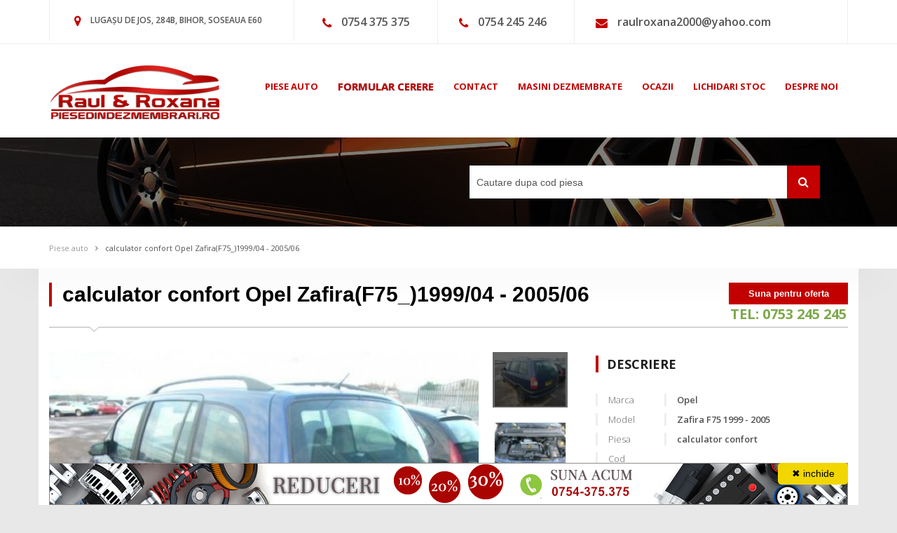

--- FILE ---
content_type: text/html; charset=UTF-8
request_url: https://www.piesedindezmembrari.ro/piesa/170821-calculator-confort-opel-zafiraf75_199904-200506
body_size: 7483
content:
<!DOCTYPE html>
<html lang="ro">
	<head>
		<meta charset="utf-8"/>
		<meta name="viewport" content="width=device-width, initial-scale=1"/>
		<link rel="apple-touch-icon" href="https://www.piesedindezmembrari.ro/images/logo/apple_logopiese.png">
		<title>calculator confort Opel Zafira(F75_)1999/04 - 2005/06</title>

		<link rel="shortcut icon" type="image/x-icon" href="https://www.piesedindezmembrari.ro/images/favicon.png" />
					<link rel="canonical" href="https://www.piesedindezmembrari.ro/piesa/170821-calculator-confort-opel-zafiraf75_199904-200506">
								<link rel="amphtml" href="https://www.piesedindezmembrari.ro/amp/piesa/170821-calculator-confort-opel-zafiraf75_199904-200506">
		
				<link href="https://fonts.googleapis.com/css?family=Open+Sans:400,300,600,700,800&subset=latin,cyrillic" rel="stylesheet">
				<link href="https://www.piesedindezmembrari.ro/fonts/css/font-awesome.min.css" rel="stylesheet">
		<link href="https://www.piesedindezmembrari.ro/assets/styles.min.css?v=12" rel="stylesheet">
		<link href="https://www.piesedindezmembrari.ro/css/styles_new.css?v=1769066239" rel="stylesheet">
    
		<!-- SWITCHER -->
				
				<meta name="description" content="centru de dezmembrari ,vindem calculator confort cu factura si garantie pentru opel zafira 2200dti   ✅" />
				<meta name="google-site-verification" content="feyQadZ6BZEM7wEL1Sc5q__HBg2UYd98vSP5P-tGzME" />
		<!--[if lt IE 9]>
		<script src="//oss.maxcdn.com/libs/html5shiv/3.7.0/html5shiv.js"></script>
		<script src="//oss.maxcdn.com/libs/respond.js/1.4.2/respond.min.js"></script>
		<![endif]-->
									
		<script type="application/ld+json">
		{
			"@context":"http://schema.org",
			"@type":"Organization",
			"url":"https://www.piesedindezmembrari.ro/",
			"logo":"https://www.piesedindezmembrari.ro/images/logo/logopiese_sd.png",
			"contactPoint": [{
				"@type": "ContactPoint",
				"telephone": "+4-0722-549-969",
				"contactType": "customer service",
				"areaServed": "RO"
			},{
				"@type": "ContactPoint",
				"telephone": "+4-0754-375-375",
				"contactType": "customer service",
				"areaServed": "RO"
			}]
		}
		</script>							
				<script type="application/ld+json">
				{
					"@context":"http://schema.org",
					"@type":"Product",
					"name":"calculator confort Opel Zafira(F75_)1999/04 - 2005/06",
					"image":"https://www.piesedindezmembrari.ro/media/620x485/capota-fata-opel-zafira-f75_-1999-04-2005-06.jpg",
					"description":"centru de dezmembrari ,vindem calculator confort cu factura si garantie pentru opel zafira 2200dti  ",
					"brand": {
						"@type": "Thing",
						"name": "Opel"
					},
				"offers": {
					"@type": "Offer",
					"itemCondition": "http://schema.org/UsedCondition",
					"availability": "http://schema.org/InStock",
					"url":"https://www.piesedindezmembrari.ro/piesa/170821-calculator-confort-opel-zafiraf75_199904-200506"
				}
				}
				</script>
									
<!-- Global site tag (gtag.js) - Google Analytics -->
<script async src="https://www.googletagmanager.com/gtag/js?id=UA-27538368-1"></script>
<script>
  window.dataLayer = window.dataLayer || [];
  function gtag(){dataLayer.push(arguments);}
  gtag('js', new Date());

  gtag('config', 'UA-27538368-1');
  gtag('config', 'AW-1007611953');
</script>
<!-- Google tag (gtag.js) -->
<script async src="https://www.googletagmanager.com/gtag/js?id=G-NF5BEP1P6Y"></script>
<script>
  window.dataLayer = window.dataLayer || [];
  function gtag(){dataLayer.push(arguments);}
  gtag('js', new Date());

  gtag('config', 'G-NF5BEP1P6Y');
</script>
<script> 
function gtag_report_conversion(url) { var callback = function () { if (typeof(url) != 'undefined') { window.location = url; } }; gtag('event', 'conversion', { 'send_to': 'AW-1007611953/_OO4CI2-of8CELHgu-AD', 'event_callback': callback }); return false; } </script>
	</head>
	<body class="m-detail" data-scrolling-animations="true" data-equal-height=".b-auto__main-item">
				
		
		<header class="b-topBar slideInDown" data-wow-delay="0.7s">
			<div class="container">
				<div class="row visible-xs">
					<div class="col-md-12 col-xs-12">
						Pentru a suna click pe numar
					</div>
				</div>
				<div class="row">
					<div class="col-md-4 col-xs-6 hidden-xs">
						<div class="b-topBar__addr">
							<span class="fa fa-map-marker"></span>
							LUGAȘU DE JOS, 284B, BIHOR, SOSEAUA E60
						</div>
					</div>
					<div class="col-md-2 col-xs-6">
						<div class="b-topBar__tel">
							<span class="fa fa-phone"></span>
							<a onclick="return gtag_report_conversion('tel:0722549969');" href="tel:0754375375">0754 375 375</a>
						</div>
					</div>
					<div class="col-md-2 col-xs-6">
						<div class="b-topBar__tel">
							<span class="fa fa-phone"></span>
							<a onclick="return gtag_report_conversion('tel:0754018188');" href="tel:0754245246">0754 245 246</a>
						</div>
					</div>
					<div class="col-md-4 col-xs-6">
						<div class="b-topBar__tel b-topBar__email">
							<span class="fa fa-envelope"></span>
							<a href="/cdn-cgi/l/email-protection#80f2e1f5ecf2eff8e1eee1b2b0b0b0c0f9e1e8efefaee3efed"><span class="__cf_email__" data-cfemail="374556425b45584f56595605070707774e565f58581954585a">[email&#160;protected]</span></a>
						</div>
					</div>
				</div>
			</div>
		</header><!--b-topBar-->

		<nav class="b-nav" data-spy="affix" data-offset-top="350">
			<div class="container">
				<div class="row">
					<div class="col-sm-3 col-xs-4">
						<div class="logo slideInLeft" data-wow-delay="0.3s">
							<a href="https://www.piesedindezmembrari.ro/"><img src="https://www.piesedindezmembrari.ro/images/logo/logopiese.png" alt="Piese din dezmembrari" class="img-responsive"></a>
						</div>
					</div>
					<div class="col-sm-9 col-xs-8">
						<div class="b-nav__list slideInRight" data-wow-delay="0.3s">
							<div class="navbar-header">
								<button type="button" class="navbar-toggle" data-toggle="collapse" data-target="#nav">
									<span class="sr-only">Toggle navigation</span>
									<span class="icon-bar"></span>
									<span class="icon-bar"></span>
									<span class="icon-bar"></span>
								</button>
							</div>
							<div class="collapse navbar-collapse navbar-main-slide" id="nav">
								<ul class="navbar-nav-menu ">
									<li><a href="https://www.piesedindezmembrari.ro/" class="red">piese auto</a></li>
									<li><a href="https://www.piesedindezmembrari.ro/formular-cerere" class="red formular">formular cerere</a></li>
									<li><a href="https://www.piesedindezmembrari.ro/contact" class="red">contact</a></li>
									<li><a href="https://www.piesedindezmembrari.ro/masini-avariate" class="red">masini dezmembrate</a></li>
									<li><a href="https://www.piesedindezmembrari.ro/ocazii" class="red">ocazii</a></li>
									<li><a href="https://www.piesedindezmembrari.ro/lichidare-stoc" class="red">lichidari stoc</a></li>
									<li><a href="https://www.piesedindezmembrari.ro/desprenoi" class="red">despre noi</a></li>	
								</ul>
							</div>
						</div>
					</div>
				</div>
			</div>
		</nav><!--b-nav-->
		<section class="b-pageHeader">
			<div class="container">
								<div class="b-pageHeader__search zoomInRight colortext" data-wow-delay="0.5s">
										<form action="https://dezma-auto.ro/shop/cauta" method="get" class="pull-left">
						<input type="text" name="text" placeholder="Cautare dupa cod piesa" id="cautare_top" value="" />
						<button><i class="fa fa-search"></i></button>
					</form>
					
									</div>
			</div>
		</section><!--b-pageHeader-->

    <div class="b-breadCumbs s-shadow wow " data-wow-delay="0.5s">
	<div class="container">
		<a href="https://www.piesedindezmembrari.ro/" class="b-breadCumbs__page">Piese auto</a><span class="fa fa-angle-right"></span><a href="detail.html" class="b-breadCumbs__page m-active">calculator confort Opel Zafira(F75_)1999/04 - 2005/06</a>
	</div>
</div><!--b-breadCumbs-->
<div id="detalii" class="visible-xs-block" style="height: 100px;"></div>
<section class="b-detail s-shadow">
	<div class="container">
		<header class="b-detail__head s-lineDownLeft wow" data-wow-delay="0.5s">
			<div class="row">
				<div class="col-sm-9 col-xs-12">
					<div class="b-detail__head-title">
						<h1>calculator confort Opel Zafira(F75_)1999/04 - 2005/06</h1>
					</div>
				</div>
				<div class="col-sm-3 col-xs-12">
					<div class="b-detail__head-price">
										<div class="b-detail__head-price-num suna-pret">Suna pentru oferta</div>
						<div class="align-center">
							<h3 style=" padding-bottom: 5px"><a class="text-green bold"  href="tel:0753245245 " style="font-size: 20px;">TEL: 0753 245 245</a></h3>
						</div>
					</div>
				</div>
			</div>
		</header>
					<div class="b-detail__main">
			<div class="row">
				<div class="col-md-8 col-xs-12">
					<div class="b-detail__main-info">
						<div class="b-detail__main-info-images wow" data-wow-delay="0.5s">
							<div class="row m-smallPadding">
								<div class="col-xs-10">
									<ul class="b-detail__main-info-images-big bxslider enable-bx-slider" data-pager-custom="#bx-pager" data-mode="horizontal" data-pager-slide="true" data-mode-pager="vertical" data-pager-qty="5">
																				<li class="s-relative">
																							<img class='img-responsive' src="https://www.piesedindezmembrari.ro/media/620x485/capota-fata-opel-zafira-f75_-1999-04-2005-06.jpg" alt="calculator confort opel zafira(f75_)1999/04 - 2005/06" title="calculator confort opel zafira(f75_)1999/04 - 2005/06"/>
																					</li>
																				<li class="s-relative">
																							<img class='img-responsive' src="https://www.piesedindezmembrari.ro/media/620x485/capota-fata-opel-zafira-f75_-1999-04-2005-061.jpg" alt="calculator confort opel zafira(f75_)1999/04 - 2005/06" title="calculator confort opel zafira(f75_)1999/04 - 2005/06"/>
																					</li>
																				<li class="s-relative">
																							<img class='img-responsive' src="https://www.piesedindezmembrari.ro/media/620x485/capota-fata-opel-zafira-f75_-1999-04-2005-062.jpg" alt="calculator confort opel zafira(f75_)1999/04 - 2005/06" title="calculator confort opel zafira(f75_)1999/04 - 2005/06"/>
																					</li>
												
									</ul>
								</div>
								<div class="col-xs-2 pagerSlider pagerVertical">
									<div class="b-detail__main-info-images-small" id="bx-pager">
																				<a href="#" data-slide-index="0" class="b-detail__main-info-images-small-one">
																							<img class='img-responsive' src="https://www.piesedindezmembrari.ro/media/115x85/capota-fata-opel-zafira-f75_-1999-04-2005-06.jpg" alt="calculator confort opel zafira(f75_)1999/04 - 2005/06" title="calculator confort opel zafira(f75_)1999/04 - 2005/06"/>
																					</a>
																				<a href="#" data-slide-index="1" class="b-detail__main-info-images-small-one">
																							<img class='img-responsive' src="https://www.piesedindezmembrari.ro/media/115x85/capota-fata-opel-zafira-f75_-1999-04-2005-061.jpg" alt="calculator confort opel zafira(f75_)1999/04 - 2005/06" title="calculator confort opel zafira(f75_)1999/04 - 2005/06"/>
																					</a>
																				<a href="#" data-slide-index="2" class="b-detail__main-info-images-small-one">
																							<img class='img-responsive' src="https://www.piesedindezmembrari.ro/media/115x85/capota-fata-opel-zafira-f75_-1999-04-2005-062.jpg" alt="calculator confort opel zafira(f75_)1999/04 - 2005/06" title="calculator confort opel zafira(f75_)1999/04 - 2005/06"/>
																					</a>
																			</div>
								</div>
							</div>
						</div>
						<div class="b-detail__main-info-characteristics wow hidden-xs" data-wow-delay="0.5s">
							<div class="b-detail__main-info-characteristics-one">
								<div class="b-detail__main-info-characteristics-one-top">
									<div><span class="fa fa-percent"></span></div>
									<p>TVA</p>
								</div>
								<div class="b-detail__main-info-characteristics-one-bottom bsc">
									Inclus
								</div>
							</div>
							<div class="b-detail__main-info-characteristics-one">
								<div class="b-detail__main-info-characteristics-one-top">
									<div><span class="fa fa-file-text-o"></span></div>
									<p>Factura</p>
								</div>
								<div class="b-detail__main-info-characteristics-one-bottom">
									Da
								</div>
							</div>
							<div class="b-detail__main-info-characteristics-one">
								<div class="b-detail__main-info-characteristics-one-top">
									<div><span class="fa fa-certificate"></span></div>
									<p>Garantie</p>
								</div>
								<div class="b-detail__main-info-characteristics-one-bottom">
									Da
								</div>
							</div>
							<div class="b-detail__main-info-characteristics-one">
								<div class="b-detail__main-info-characteristics-one-top">
									<div><span class="fa fa-check"></span></div>
									<p>Produs original</p>
								</div>
								<div class="b-detail__main-info-characteristics-one-bottom">
									Da
								</div>
							</div>
							
						</div>
						<div class="b-detail__main-info-text wow" data-wow-delay="0.5s">
							<div class="row pad">
								<div class="col-md-12">
									<h2 class="s-titleDet">DETALII PRODUS</h2>
									<p>
																					centru de dezmembrari ,vindem calculator confort cu factura si garantie pentru opel zafira 2200dti  																			</p>
									<p><strong>Garantia nu acopera costurile de manopera sau materialele necesare pentru demontarea si remontarea pieselor sau orice alte costuri aferente  montarii pieselor!</strong></p>
									<p>
										piesedindezmembrari.ro este un site de prezentare. Nu toate piesele expuse sunt disponibile in stoc. Pentru a verifica disponibilitatea pieselor va rugam sa ne contactati telefonic!
									</p>
								</div>
								<div class="col-md-12">
									<h2 class="s-titleDet">SC RAUL&ROXANA SRL</h2>
									<p>Pentru toate piesele de pe acest website, <strong>SC RAUL & ROXANA SRL</strong> elibereaza factura, certificat de garantie si piesele se livreaza in tara prin curierat, ajungand la destinatie in maxim 24 de ore. Acestea provin de pe autoturisme nerulate in Romania si sunt demontate de catre mecanicii nostri specializati, fiind depozitate in conditii optime.</p>
								</div>
								<div class="col-md-12">
									<h2 class="s-titleDet">LIVRARE</h2>
									<p>Un alt avantaj pe care va oferim este economia de timp. Veti fi scutiti de a alerga de la un magazin la altul si de a cauta cea mai buna varianta pentru dumneavoastra. Acum puteti comanda din fata calculatorului, iar produsele le veti primi in 24 ore la adresa specificata de dumneavostra, aveti <strong>GARANTIE SCRISA SI FACTURA</strong> pentru fiecare produs cea ce este foarte important!!!! Va multumim pentru alegerea facuta si ne bucuram sa fim alaturi de dumneavoastra.</p>
									<p>Se livreaza exact piesa comandata, chiar daca in imagine sunt si alte repere.</p>
								</div>
								<div class="col-md-12 pret">
									<h2 class="s-titleDet">PRET</h2>
									<p>Pentru subansamble (ex: alternator electromotor, turbina, injector, pompa de injectie, compresor de clima, hayon, interior, usa, haion, motor, suspensii...) pretul pentru acelasi reper poate sa difere in functie de calitatea produsului adica km. efectuati stare de calitate dar si de numarul de repere pe care-l contine respectivul ansamblu , in aceste situatii ne rezervam dreptul de a preciza ca preturile afisate pe site au caracter informativ, pretul final al piesei va fi stabilit in urma convorbirii telefonice cand veti fi informat de starea produsului la momentul respectiv, dar si daca acel produs mai este disponibil in stoc.</p>
								</div>
							</div>
						</div>
					</div>
				</div>
				<div class="col-md-4 col-xs-12">
					<aside class="b-detail__main-aside">
						<div class="b-detail__main-aside-desc wow" data-wow-delay="0.5s">
							<h2 class="s-titleDet">Descriere</h2>
							<div class="row">
								<div class="col-xs-3">
									<h4 class="b-detail__main-aside-desc-title">Marca</h4>
								</div>
								<div class="col-xs-9">
									<p class="b-detail__main-aside-desc-value">Opel</p>
								</div>
							</div>
							<div class="row">
								<div class="col-xs-3">
									<h4 class="b-detail__main-aside-desc-title">Model</h4>
								</div>
								<div class="col-xs-9">
									<p class="b-detail__main-aside-desc-value">Zafira F75 1999 - 2005 </p>
								</div>
							</div>
							<div class="row">
								<div class="col-xs-3">
									<h4 class="b-detail__main-aside-desc-title">Piesa</h4>
								</div>
								<div class="col-xs-9">
									<p class="b-detail__main-aside-desc-value">calculator confort</p>
								</div>
							</div>
							<div class="row">
								<div class="col-xs-3">
									<h4 class="b-detail__main-aside-desc-title">Cod</h4>
								</div>
								<div class="col-xs-9">
									<p class="b-detail__main-aside-desc-value"></p>
								</div>
							</div>
							<div class="row">
								<div class="col-xs-3">
									<h4 class="b-detail__main-aside-desc-title">An</h4>
								</div>
								<div class="col-xs-9">
									<p class="b-detail__main-aside-desc-value">1999/04 - 2005/06</p>
								</div>
							</div>
						</div>
						<div class="b-detail__main-aside-about wow" data-wow-delay="0.5s">
							<h2 class="s-titleDet">DEPARTAMENT VANZARI</h2>
							<div class="b-detail__main-aside-about-call dep">
									<p class="color-white">
						<i class = "fa fa-phone"></i> <a class="color-white" onclick="return gtag_report_conversion('tel:0722549969');" href="tel:0722549969">0748 375 375</a> ▸ Adriana <br/>
		                            	<i class = "fa fa-phone"></i> <a class="color-white" onclick="return gtag_report_conversion('tel:0754245246');" href="tel:0754245246">0754 245 246</a> ▸ Dan<br/>
		                            	<i class = "fa fa-phone"></i> <a class="color-white" onclick="return gtag_report_conversion('tel:0754245244');" href="tel:0754245244">0754 245 244</a> ▸ Paula<br/>
		                            	<i class = "fa fa-phone"></i> <a class="color-white" onclick="return gtag_report_conversion('tel:0754245245');" href="tel:0754245245">0754 245 245</a> ▸ Cristian<br/>
		                            										</p>
								</div>
							<div class="b-detail__main-aside-about-seller">
								<p><span>Raul&Roxana</span></p>
							</div>
							<div class="b-detail__main-aside-about-form">
								<div class="b-detail__main-aside-about-form-links">
									<span class="j-tab m-active s-lineDownCenter">SOLICITA OFERTA PRET</span>
								</div>
								<div id="success"></div>
																																								<form id="contactForm" method="post" action="https://www.piesedindezmembrari.ro/piesa/170821-calculator-confort-opel-zafiraf75_199904-200506">
									<input type="hidden" value="produs" name="tip" />
									<input type="hidden" value="170821" name="id" />
									<input type="hidden" value="Solicitare oferta pret" name="subiect" />
									<input type="text" placeholder="NUMELE DVS." value="" name="nume" />
									<input type="email" placeholder="ADRESA EMAIL" value="" name="email" />
									<input type="tel" placeholder="TELEFON" value="" name="telefon" />
									<textarea name="mesaj" placeholder="MESAJ"></textarea>
									<div class="clearfix"></div>
									<script data-cfasync="false" src="/cdn-cgi/scripts/5c5dd728/cloudflare-static/email-decode.min.js"></script><script>
										function onSubmit(token) {
										  document.getElementById("contactForm").submit();
										}
									</script>

									<button class="g-recaptcha btn m-btn submit" data-sitekey="6LfDA0QUAAAAABrCvl_p-5Ji9RtmOO0zlR8-X_sx" data-callback="onSubmit">
										TRIMITE MESAJ<span class="fa fa-angle-right"></span>
									</button>
								</form>
							</div>
						</div>
						
						
						<div class="b-welcome__services wow" data-wow-delay="0.3s" data-wow-offset="100">
							<div class="row">
								<div class="col-xs-6 m-padding">
									<div class="b-welcome__services-auto wow" data-wow-delay="0.3s">
										<div class="b-welcome__services-img m-auto">
											<span class="fa fa-graduation-cap white"></span>
										</div>
										<h3 class="color-white">PROFESIONALISM</h3>
									</div>
								</div>
								<div class="col-xs-6 m-padding">
									<div class="b-welcome__services-trade wow " data-wow-delay="0.3s">
										<div class="b-welcome__services-img m-trade">
											<span class="fa fa-check white"></span>
										</div>
										<h3 class="color-white">FACTURA SI GARANTIE</h3>
									</div>
								</div>
								<div class="col-xs-12 text-center">
									<span class="b-welcome__services-circle"></span>
								</div>
								<div class="col-xs-6 m-padding">
									<div class="b-welcome__services-buying wow " data-wow-delay="0.3s">
										<div class="b-welcome__services-img m-buying">
											<span class="fa fa-certificate white"></span>
										</div>
										<h3 class="color-white">INALTA CALITATE</h3>
									</div>
								</div>
								<div class="col-xs-6 m-padding">
									<div class="b-welcome__services-support wow " data-wow-delay="0.3s">
										<div class="b-welcome__services-img m-buying">
											<span class="fa fa-truck white"></span>
										</div>
										<h3 class="color-white">LIVRARE IN TOATA TARA</h3>
									</div>
								</div>
							</div>
						</div>
						
						
					</aside>
				</div>
			</div>
						<div class="featured">
				<div class="text-center">
					<h4 class="s-title">Produse similare</h4>
				</div>
				<div id="carousel-small" class="owl-carousel enable-owl-carousel" data-items="4" data-navigation="true" data-auto-play="true" data-stop-on-hover="true" data-items-desktop="4" data-items-desktop-small="4" data-items-tablet="3" data-items-tablet-small="2">
											<div>
							<div class="b-featured__item wow rotateIn" data-wow-delay="0.3s" data-wow-offset="150">
								<a href="https://www.piesedindezmembrari.ro/piesa/315926-calculator-confort-opel-zafira-a-17cdti-13112865ss">
																			<img class='img-responsive lazyload' data-src="https://www.piesedindezmembrari.ro/media/237x202/calculator-confort-opel-zafira-a-1.7cdti-13112865ss2.jpg" alt="calculator confort opel zafira a 1.7cdti 13112865ss" title="calculator confort opel zafira a 1.7cdti 13112865ss"/>
																	</a>
								<div class="b-featured__item-price">
										                                    100 ron TVA inclus
	                                								</div>
								<div class="clearfix"></div>
								<h5 class="title"><a href="https://www.piesedindezmembrari.ro/piesa/315926-calculator-confort-opel-zafira-a-17cdti-13112865ss">calculator confort Opel Zafira A 1.7cdti 13112865ss</a></h5>
							</div>
						</div>
											<div>
							<div class="b-featured__item wow rotateIn" data-wow-delay="0.3s" data-wow-offset="150">
								<a href="https://www.piesedindezmembrari.ro/piesa/315925-calculator-confort-opel-zafira-a-20dti-24437076kf">
																			<img class='img-responsive lazyload' data-src="https://www.piesedindezmembrari.ro/media/237x202/calculator-confort-opel-zafira-a-2.0dti-24437076kf2.jpg" alt="calculator confort opel zafira a 2.0dti 24437076kf" title="calculator confort opel zafira a 2.0dti 24437076kf"/>
																	</a>
								<div class="b-featured__item-price">
										                                    100 ron TVA inclus
	                                								</div>
								<div class="clearfix"></div>
								<h5 class="title"><a href="https://www.piesedindezmembrari.ro/piesa/315925-calculator-confort-opel-zafira-a-20dti-24437076kf">calculator confort Opel Zafira A 2.0dti 24437076kf</a></h5>
							</div>
						</div>
									</div>
			</div>
				</div>
	</div>
</section><!--b-detail-->

		

		

		<div class="b-features">
			<div class="container">
				<div class="row">
					<div class="col-md-9 col-md-offset-3 col-xs-6 col-xs-offset-6">
						<ul class="b-features__items">
							<li class="wow " data-wow-delay="0.3s" data-wow-offset="100">Experienta de peste 20 ani</li>
							<li class="wow " data-wow-delay="0.3s" data-wow-offset="100">Peste 100000 piese pe stoc</li>
							<li class="wow " data-wow-delay="0.3s" data-wow-offset="100">Livrare in 24  de ore</li>
						</ul>
					</div>
				</div>
			</div>
		</div><!--b-features-->

		<div class="b-info">
			<div class="container">
				<div class="row">
					<div class="col-md-3 col-xs-6">
						<aside class="b-info__aside wow ">
							<article class="b-info__aside-article">
								<h3>PROGRAM DE LUCRU</h3>
								<div class="b-info__aside-article-item">
									<p>Luni - Vineri 08:00-17:00<br />
										Sambata - Duminica: inchis</p>
								</div>
							</article>
							<article class="b-info__aside-article">
								<h3>Despre noi</h3>
								<p>Societatea Raul&Roxana SRL a fost fondata in anul 1998 de catre doi asociati: Bungau Florin Marius si Puris Lapustea Adriana Nicoleta.</p>
							</article>
							<a href="https://www.piesedindezmembrari.ro/desprenoi" class="btn m-btn">Citeste mai multe<span class="fa fa-angle-right"></span></a>
						</aside>
					</div>
					<div class="col-md-3 col-xs-6">
						<div class="b-info__latest">
							<h3>ultimele piese adaugate</h3>
														<div class="b-info__latest-article wow ">
								<div class="b-info__latest-article-photo">
																			<img class='img-responsive lazyload' data-src="https://www.piesedindezmembrari.ro/media/80x65/pompa-inalta-peugeot-607-2.2hdi-0445010021.jpg" alt="pompa inalta peugeot 607 2.2hdi 0445010021" title="pompa inalta peugeot 607 2.2hdi 0445010021"/>
																	</div>
								<div class="b-info__latest-article-info">
									<div><a href="https://www.piesedindezmembrari.ro/shop/detail/307443" title="pompa inalta peugeot 607 2.2hdi 0445010021">pompa inalta Peugeot 607 2.2hdi 0445010021</a></div>
								</div>
							</div>
														<div class="b-info__latest-article wow ">
								<div class="b-info__latest-article-photo">
																			<img class='img-responsive lazyload' data-src="https://www.piesedindezmembrari.ro/media/80x65/pompa-inalta-mercedes-cls-320-cdi-a6420700201.jpg" alt="pompa inalta mercedes cls 320 cdi a6420700201" title="pompa inalta mercedes cls 320 cdi a6420700201"/>
																	</div>
								<div class="b-info__latest-article-info">
									<div><a href="https://www.piesedindezmembrari.ro/shop/detail/326229" title="pompa inalta mercedes cls 320 cdi a6420700201">pompa inalta Mercedes Cls 320 cdi a6420700201</a></div>
								</div>
							</div>
														<div class="b-info__latest-article wow ">
								<div class="b-info__latest-article-photo">
																			<img class='img-responsive lazyload' data-src="https://www.piesedindezmembrari.ro/media/80x65/pompa-inalta-volvo-xc-90-2.4d-0445010043.jpg" alt="pompa inalta volvo xc 90 2.4d 0445010043" title="pompa inalta volvo xc 90 2.4d 0445010043"/>
																	</div>
								<div class="b-info__latest-article-info">
									<div><a href="https://www.piesedindezmembrari.ro/shop/detail/307465" title="pompa inalta volvo xc 90 2.4d 0445010043">pompa inalta Volvo Xc 90 2.4d 0445010043</a></div>
								</div>
							</div>
													</div>
					</div>
					<div class="col-md-3 col-xs-6">
						<div class="b-info__latest">
							<h3>ultimele masini adaugate</h3>
														<div class="b-info__latest-article wow " data-wow-delay="0.3s">
								<div class="b-info__latest-article-photo">
																			<img class='img-responsive  lazyload' data-src="https://www.piesedindezmembrari.ro/media/80x65/vibrochen-mercedes-sprinter-euro-5-220-cdi.jpg" alt="vibrochen mercedes sprinter euro 5 220 cdi" title="vibrochen mercedes sprinter euro 5 220 cdi"/>
																	</div>
								<div class="b-info__latest-article-info">
									<div><a href="https://www.piesedindezmembrari.ro/shop/masina/29713" title="vibrochen mercedes sprinter euro 5 220 cdi">vibrochen Mercedes Sprinter euro 5 220 cdi</a></div>
								</div>
							</div>
														<div class="b-info__latest-article wow " data-wow-delay="0.3s">
								<div class="b-info__latest-article-photo">
																			<img class='img-responsive  lazyload' data-src="https://www.piesedindezmembrari.ro/media/80x65/vas-stropgel-mercedes-sprinter-euro-5-220-cdi.jpg" alt="vas stropgel mercedes sprinter euro 5 220 cdi" title="vas stropgel mercedes sprinter euro 5 220 cdi"/>
																	</div>
								<div class="b-info__latest-article-info">
									<div><a href="https://www.piesedindezmembrari.ro/shop/masina/29712" title="vas stropgel mercedes sprinter euro 5 220 cdi">vas stropgel Mercedes Sprinter euro 5 220 cdi</a></div>
								</div>
							</div>
														<div class="b-info__latest-article wow " data-wow-delay="0.3s">
								<div class="b-info__latest-article-photo">
																			<img class='img-responsive  lazyload' data-src="https://www.piesedindezmembrari.ro/media/80x65/vas-expansiune-mercedes-sprinter-euro-5-220-cdi.jpg" alt="vas expansiune mercedes sprinter euro 5 220 cdi" title="vas expansiune mercedes sprinter euro 5 220 cdi"/>
																	</div>
								<div class="b-info__latest-article-info">
									<div><a href="https://www.piesedindezmembrari.ro/shop/masina/29711" title="vas expansiune mercedes sprinter euro 5 220 cdi">vas expansiune Mercedes Sprinter euro 5 220 cdi</a></div>
								</div>
							</div>
													</div>
					</div>
					<div class="col-md-3 col-xs-12">
						<address class="b-info__contacts wow " data-wow-delay="0.5s">
							<p>contact</p>
							<div class="b-info__contacts-item">
								<span class="fa fa-map-marker"></span>
								<em class="tel">Lugașu de Jos, 284B, jud. Bihor<br />
									Soseaua E60</em>
							</div>
							<div class="b-info__contacts-item">
								<span class="fa fa-phone"></span>
								<em><a class="tel" href="tel:0722549969">0744 522 995</a></em>
							</div>
							<div class="b-info__contacts-item">
								<span class="fa fa-phone"></span>
								<em><a class="tel" href="tel:0770428332">0754 245 242</a></em>
							</div>
							<div class="b-info__contacts-item">
								<span class="fa fa-envelope"></span>
								<em class="tel">Email: <a href="/cdn-cgi/l/email-protection" class="__cf_email__" data-cfemail="9be9faeef7e9f4e3faf5faa9abababdbe2faf3f4f4b5f8f4f6">[email&#160;protected]</a> </em>
							</div>
						</address>
						<address class="b-info__map">
							<img class="img-responsive lazyload" data-src="https://www.piesedindezmembrari.ro/media/desprenoi/poza1_1.jpg" alt="Sediu" />
						</address>
					</div>
				</div>

			</div>
		</div><!--b-info-->
        <div id="results-container" ></div>
		<footer class="b-footer">
			<a id="to-top" href="#this-is-top"><i class="fa fa-chevron-up"></i></a>
			<div class="container">
				<div class="row">
					<div class="col-xs-2">
						<div class="b-footer__company wow fadeInLeft logo" data-wow-delay="0.3s">
							<img data-src="https://www.piesedindezmembrari.ro/images/logo/raul-roxana-logo-alb.png" class="img-responsive lazyload" alt="Raul&Roxana">
						</div>
					</div>
					<div class="col-xs-10">
						<div class="b-footer__content wow fadeInRight" data-wow-delay="0.3s">
							<div class="b-footer__content-social">
								<nav class="b-footer__content-nav">
									<ul>
										<li><a rel="nofollow" href="https://anpc.ro/ce-este-sal/"><img src="https://www.piesedindezmembrari.ro/images/sal.png" /></a></li>
										<li><a rel="nofollow" href="https://ec.europa.eu/consumers/odr"><img src="https://www.piesedindezmembrari.ro/images/sol.png" /></a></li>
																				<li><a rel="nofollow" href="http://www.anpc.gov.ro/">ANPC</a></li>
										<li><a rel="nofollow" href="https://www.facebook.com/RaulRoxanaSrl/"><span class="fa fa-facebook-square"></span></a></li>
									</ul>
								</nav>
							</div>
						</div>
					</div>
				</div>
				<div class="row pt10">
					<div class="col-xs-4">
						<div class="b-footer__company wow fadeInLeft" data-wow-delay="0.3s">
							<p>&copy; 2016 Raul&Roxana SRL. Toate drepturile rezervate.</p>
						</div>
					</div>
					<div class="col-xs-8">
						<div class="b-footer__content wow fadeInRight" data-wow-delay="0.3s">
								<nav class="b-footer__content-nav">
									<ul>
										<li><a href="https://www.piesedindezmembrari.ro/">piese auto</a></li>
										<li><a href="https://www.piesedindezmembrari.ro/shop/masini">masini dezmembrate</a></li>
										<li><a href="https://www.piesedindezmembrari.ro/shop/ocazii">ocazii</a></li>
										<li><a href="https://www.piesedindezmembrari.ro/lichidari">lichidari stoc</a></li>
										<li><a href="https://www.piesedindezmembrari.ro/shop/desprenoi">despre noi</a></li>
										<li><a href="https://www.piesedindezmembrari.ro/shop/formular">formular cerere</a></li>
										<li><a href="https://www.piesedindezmembrari.ro/utilizator/conectare">autentificare</a></li>
										<li><a href="https://www.piesedindezmembrari.ro/shop/contact">contact</a></li>
									</ul>
								</nav>
						</div>
					</div>
				</div>
			</div>
					</footer><!--b-footer-->

					<div class="reclama hidden-xs">
				<div class="close-reclama" onclick="inchide_reclama()">✖ inchide</div>
								<img data-src="https://www.piesedindezmembrari.ro/images/banner-piese3.png" class="img-responsive lazyload" alt="reclama" />
			</div>
						<script data-cfasync="false" src="/cdn-cgi/scripts/5c5dd728/cloudflare-static/email-decode.min.js"></script><script src="https://www.piesedindezmembrari.ro/assets/scripts.min.js"></script>
		<script src="https://www.piesedindezmembrari.ro/assets/lazyload/lazyload.min.js"></script>
		<script src="https://www.piesedindezmembrari.ro/js/theme.min.js"></script>
		<script src="https://www.piesedindezmembrari.ro/js/piese.min.js?v=6"></script>
		<script src="https://www.piesedindezmembrari.ro/js/shop.js?v=1769066239"></script>
		<script>
			var site_url = "https://www.piesedindezmembrari.ro/";
		</script>
		                            <script src="https://www.piesedindezmembrari.ro/js/jquery.jeditable.min.js"></script>
                            <script src="https://www.google.com/recaptcha/api.js?hl=ro"></script>
                    	<script defer src="https://static.cloudflareinsights.com/beacon.min.js/vcd15cbe7772f49c399c6a5babf22c1241717689176015" integrity="sha512-ZpsOmlRQV6y907TI0dKBHq9Md29nnaEIPlkf84rnaERnq6zvWvPUqr2ft8M1aS28oN72PdrCzSjY4U6VaAw1EQ==" data-cf-beacon='{"version":"2024.11.0","token":"d9ac7724b66e42e489bb70a921f5409e","r":1,"server_timing":{"name":{"cfCacheStatus":true,"cfEdge":true,"cfExtPri":true,"cfL4":true,"cfOrigin":true,"cfSpeedBrain":true},"location_startswith":null}}' crossorigin="anonymous"></script>
</body>
</html>

--- FILE ---
content_type: text/html; charset=utf-8
request_url: https://www.google.com/recaptcha/api2/anchor?ar=1&k=6LfDA0QUAAAAABrCvl_p-5Ji9RtmOO0zlR8-X_sx&co=aHR0cHM6Ly93d3cucGllc2VkaW5kZXptZW1icmFyaS5ybzo0NDM.&hl=ro&v=PoyoqOPhxBO7pBk68S4YbpHZ&size=invisible&anchor-ms=20000&execute-ms=30000&cb=8rh7am1o42ma
body_size: 49552
content:
<!DOCTYPE HTML><html dir="ltr" lang="ro"><head><meta http-equiv="Content-Type" content="text/html; charset=UTF-8">
<meta http-equiv="X-UA-Compatible" content="IE=edge">
<title>reCAPTCHA</title>
<style type="text/css">
/* cyrillic-ext */
@font-face {
  font-family: 'Roboto';
  font-style: normal;
  font-weight: 400;
  font-stretch: 100%;
  src: url(//fonts.gstatic.com/s/roboto/v48/KFO7CnqEu92Fr1ME7kSn66aGLdTylUAMa3GUBHMdazTgWw.woff2) format('woff2');
  unicode-range: U+0460-052F, U+1C80-1C8A, U+20B4, U+2DE0-2DFF, U+A640-A69F, U+FE2E-FE2F;
}
/* cyrillic */
@font-face {
  font-family: 'Roboto';
  font-style: normal;
  font-weight: 400;
  font-stretch: 100%;
  src: url(//fonts.gstatic.com/s/roboto/v48/KFO7CnqEu92Fr1ME7kSn66aGLdTylUAMa3iUBHMdazTgWw.woff2) format('woff2');
  unicode-range: U+0301, U+0400-045F, U+0490-0491, U+04B0-04B1, U+2116;
}
/* greek-ext */
@font-face {
  font-family: 'Roboto';
  font-style: normal;
  font-weight: 400;
  font-stretch: 100%;
  src: url(//fonts.gstatic.com/s/roboto/v48/KFO7CnqEu92Fr1ME7kSn66aGLdTylUAMa3CUBHMdazTgWw.woff2) format('woff2');
  unicode-range: U+1F00-1FFF;
}
/* greek */
@font-face {
  font-family: 'Roboto';
  font-style: normal;
  font-weight: 400;
  font-stretch: 100%;
  src: url(//fonts.gstatic.com/s/roboto/v48/KFO7CnqEu92Fr1ME7kSn66aGLdTylUAMa3-UBHMdazTgWw.woff2) format('woff2');
  unicode-range: U+0370-0377, U+037A-037F, U+0384-038A, U+038C, U+038E-03A1, U+03A3-03FF;
}
/* math */
@font-face {
  font-family: 'Roboto';
  font-style: normal;
  font-weight: 400;
  font-stretch: 100%;
  src: url(//fonts.gstatic.com/s/roboto/v48/KFO7CnqEu92Fr1ME7kSn66aGLdTylUAMawCUBHMdazTgWw.woff2) format('woff2');
  unicode-range: U+0302-0303, U+0305, U+0307-0308, U+0310, U+0312, U+0315, U+031A, U+0326-0327, U+032C, U+032F-0330, U+0332-0333, U+0338, U+033A, U+0346, U+034D, U+0391-03A1, U+03A3-03A9, U+03B1-03C9, U+03D1, U+03D5-03D6, U+03F0-03F1, U+03F4-03F5, U+2016-2017, U+2034-2038, U+203C, U+2040, U+2043, U+2047, U+2050, U+2057, U+205F, U+2070-2071, U+2074-208E, U+2090-209C, U+20D0-20DC, U+20E1, U+20E5-20EF, U+2100-2112, U+2114-2115, U+2117-2121, U+2123-214F, U+2190, U+2192, U+2194-21AE, U+21B0-21E5, U+21F1-21F2, U+21F4-2211, U+2213-2214, U+2216-22FF, U+2308-230B, U+2310, U+2319, U+231C-2321, U+2336-237A, U+237C, U+2395, U+239B-23B7, U+23D0, U+23DC-23E1, U+2474-2475, U+25AF, U+25B3, U+25B7, U+25BD, U+25C1, U+25CA, U+25CC, U+25FB, U+266D-266F, U+27C0-27FF, U+2900-2AFF, U+2B0E-2B11, U+2B30-2B4C, U+2BFE, U+3030, U+FF5B, U+FF5D, U+1D400-1D7FF, U+1EE00-1EEFF;
}
/* symbols */
@font-face {
  font-family: 'Roboto';
  font-style: normal;
  font-weight: 400;
  font-stretch: 100%;
  src: url(//fonts.gstatic.com/s/roboto/v48/KFO7CnqEu92Fr1ME7kSn66aGLdTylUAMaxKUBHMdazTgWw.woff2) format('woff2');
  unicode-range: U+0001-000C, U+000E-001F, U+007F-009F, U+20DD-20E0, U+20E2-20E4, U+2150-218F, U+2190, U+2192, U+2194-2199, U+21AF, U+21E6-21F0, U+21F3, U+2218-2219, U+2299, U+22C4-22C6, U+2300-243F, U+2440-244A, U+2460-24FF, U+25A0-27BF, U+2800-28FF, U+2921-2922, U+2981, U+29BF, U+29EB, U+2B00-2BFF, U+4DC0-4DFF, U+FFF9-FFFB, U+10140-1018E, U+10190-1019C, U+101A0, U+101D0-101FD, U+102E0-102FB, U+10E60-10E7E, U+1D2C0-1D2D3, U+1D2E0-1D37F, U+1F000-1F0FF, U+1F100-1F1AD, U+1F1E6-1F1FF, U+1F30D-1F30F, U+1F315, U+1F31C, U+1F31E, U+1F320-1F32C, U+1F336, U+1F378, U+1F37D, U+1F382, U+1F393-1F39F, U+1F3A7-1F3A8, U+1F3AC-1F3AF, U+1F3C2, U+1F3C4-1F3C6, U+1F3CA-1F3CE, U+1F3D4-1F3E0, U+1F3ED, U+1F3F1-1F3F3, U+1F3F5-1F3F7, U+1F408, U+1F415, U+1F41F, U+1F426, U+1F43F, U+1F441-1F442, U+1F444, U+1F446-1F449, U+1F44C-1F44E, U+1F453, U+1F46A, U+1F47D, U+1F4A3, U+1F4B0, U+1F4B3, U+1F4B9, U+1F4BB, U+1F4BF, U+1F4C8-1F4CB, U+1F4D6, U+1F4DA, U+1F4DF, U+1F4E3-1F4E6, U+1F4EA-1F4ED, U+1F4F7, U+1F4F9-1F4FB, U+1F4FD-1F4FE, U+1F503, U+1F507-1F50B, U+1F50D, U+1F512-1F513, U+1F53E-1F54A, U+1F54F-1F5FA, U+1F610, U+1F650-1F67F, U+1F687, U+1F68D, U+1F691, U+1F694, U+1F698, U+1F6AD, U+1F6B2, U+1F6B9-1F6BA, U+1F6BC, U+1F6C6-1F6CF, U+1F6D3-1F6D7, U+1F6E0-1F6EA, U+1F6F0-1F6F3, U+1F6F7-1F6FC, U+1F700-1F7FF, U+1F800-1F80B, U+1F810-1F847, U+1F850-1F859, U+1F860-1F887, U+1F890-1F8AD, U+1F8B0-1F8BB, U+1F8C0-1F8C1, U+1F900-1F90B, U+1F93B, U+1F946, U+1F984, U+1F996, U+1F9E9, U+1FA00-1FA6F, U+1FA70-1FA7C, U+1FA80-1FA89, U+1FA8F-1FAC6, U+1FACE-1FADC, U+1FADF-1FAE9, U+1FAF0-1FAF8, U+1FB00-1FBFF;
}
/* vietnamese */
@font-face {
  font-family: 'Roboto';
  font-style: normal;
  font-weight: 400;
  font-stretch: 100%;
  src: url(//fonts.gstatic.com/s/roboto/v48/KFO7CnqEu92Fr1ME7kSn66aGLdTylUAMa3OUBHMdazTgWw.woff2) format('woff2');
  unicode-range: U+0102-0103, U+0110-0111, U+0128-0129, U+0168-0169, U+01A0-01A1, U+01AF-01B0, U+0300-0301, U+0303-0304, U+0308-0309, U+0323, U+0329, U+1EA0-1EF9, U+20AB;
}
/* latin-ext */
@font-face {
  font-family: 'Roboto';
  font-style: normal;
  font-weight: 400;
  font-stretch: 100%;
  src: url(//fonts.gstatic.com/s/roboto/v48/KFO7CnqEu92Fr1ME7kSn66aGLdTylUAMa3KUBHMdazTgWw.woff2) format('woff2');
  unicode-range: U+0100-02BA, U+02BD-02C5, U+02C7-02CC, U+02CE-02D7, U+02DD-02FF, U+0304, U+0308, U+0329, U+1D00-1DBF, U+1E00-1E9F, U+1EF2-1EFF, U+2020, U+20A0-20AB, U+20AD-20C0, U+2113, U+2C60-2C7F, U+A720-A7FF;
}
/* latin */
@font-face {
  font-family: 'Roboto';
  font-style: normal;
  font-weight: 400;
  font-stretch: 100%;
  src: url(//fonts.gstatic.com/s/roboto/v48/KFO7CnqEu92Fr1ME7kSn66aGLdTylUAMa3yUBHMdazQ.woff2) format('woff2');
  unicode-range: U+0000-00FF, U+0131, U+0152-0153, U+02BB-02BC, U+02C6, U+02DA, U+02DC, U+0304, U+0308, U+0329, U+2000-206F, U+20AC, U+2122, U+2191, U+2193, U+2212, U+2215, U+FEFF, U+FFFD;
}
/* cyrillic-ext */
@font-face {
  font-family: 'Roboto';
  font-style: normal;
  font-weight: 500;
  font-stretch: 100%;
  src: url(//fonts.gstatic.com/s/roboto/v48/KFO7CnqEu92Fr1ME7kSn66aGLdTylUAMa3GUBHMdazTgWw.woff2) format('woff2');
  unicode-range: U+0460-052F, U+1C80-1C8A, U+20B4, U+2DE0-2DFF, U+A640-A69F, U+FE2E-FE2F;
}
/* cyrillic */
@font-face {
  font-family: 'Roboto';
  font-style: normal;
  font-weight: 500;
  font-stretch: 100%;
  src: url(//fonts.gstatic.com/s/roboto/v48/KFO7CnqEu92Fr1ME7kSn66aGLdTylUAMa3iUBHMdazTgWw.woff2) format('woff2');
  unicode-range: U+0301, U+0400-045F, U+0490-0491, U+04B0-04B1, U+2116;
}
/* greek-ext */
@font-face {
  font-family: 'Roboto';
  font-style: normal;
  font-weight: 500;
  font-stretch: 100%;
  src: url(//fonts.gstatic.com/s/roboto/v48/KFO7CnqEu92Fr1ME7kSn66aGLdTylUAMa3CUBHMdazTgWw.woff2) format('woff2');
  unicode-range: U+1F00-1FFF;
}
/* greek */
@font-face {
  font-family: 'Roboto';
  font-style: normal;
  font-weight: 500;
  font-stretch: 100%;
  src: url(//fonts.gstatic.com/s/roboto/v48/KFO7CnqEu92Fr1ME7kSn66aGLdTylUAMa3-UBHMdazTgWw.woff2) format('woff2');
  unicode-range: U+0370-0377, U+037A-037F, U+0384-038A, U+038C, U+038E-03A1, U+03A3-03FF;
}
/* math */
@font-face {
  font-family: 'Roboto';
  font-style: normal;
  font-weight: 500;
  font-stretch: 100%;
  src: url(//fonts.gstatic.com/s/roboto/v48/KFO7CnqEu92Fr1ME7kSn66aGLdTylUAMawCUBHMdazTgWw.woff2) format('woff2');
  unicode-range: U+0302-0303, U+0305, U+0307-0308, U+0310, U+0312, U+0315, U+031A, U+0326-0327, U+032C, U+032F-0330, U+0332-0333, U+0338, U+033A, U+0346, U+034D, U+0391-03A1, U+03A3-03A9, U+03B1-03C9, U+03D1, U+03D5-03D6, U+03F0-03F1, U+03F4-03F5, U+2016-2017, U+2034-2038, U+203C, U+2040, U+2043, U+2047, U+2050, U+2057, U+205F, U+2070-2071, U+2074-208E, U+2090-209C, U+20D0-20DC, U+20E1, U+20E5-20EF, U+2100-2112, U+2114-2115, U+2117-2121, U+2123-214F, U+2190, U+2192, U+2194-21AE, U+21B0-21E5, U+21F1-21F2, U+21F4-2211, U+2213-2214, U+2216-22FF, U+2308-230B, U+2310, U+2319, U+231C-2321, U+2336-237A, U+237C, U+2395, U+239B-23B7, U+23D0, U+23DC-23E1, U+2474-2475, U+25AF, U+25B3, U+25B7, U+25BD, U+25C1, U+25CA, U+25CC, U+25FB, U+266D-266F, U+27C0-27FF, U+2900-2AFF, U+2B0E-2B11, U+2B30-2B4C, U+2BFE, U+3030, U+FF5B, U+FF5D, U+1D400-1D7FF, U+1EE00-1EEFF;
}
/* symbols */
@font-face {
  font-family: 'Roboto';
  font-style: normal;
  font-weight: 500;
  font-stretch: 100%;
  src: url(//fonts.gstatic.com/s/roboto/v48/KFO7CnqEu92Fr1ME7kSn66aGLdTylUAMaxKUBHMdazTgWw.woff2) format('woff2');
  unicode-range: U+0001-000C, U+000E-001F, U+007F-009F, U+20DD-20E0, U+20E2-20E4, U+2150-218F, U+2190, U+2192, U+2194-2199, U+21AF, U+21E6-21F0, U+21F3, U+2218-2219, U+2299, U+22C4-22C6, U+2300-243F, U+2440-244A, U+2460-24FF, U+25A0-27BF, U+2800-28FF, U+2921-2922, U+2981, U+29BF, U+29EB, U+2B00-2BFF, U+4DC0-4DFF, U+FFF9-FFFB, U+10140-1018E, U+10190-1019C, U+101A0, U+101D0-101FD, U+102E0-102FB, U+10E60-10E7E, U+1D2C0-1D2D3, U+1D2E0-1D37F, U+1F000-1F0FF, U+1F100-1F1AD, U+1F1E6-1F1FF, U+1F30D-1F30F, U+1F315, U+1F31C, U+1F31E, U+1F320-1F32C, U+1F336, U+1F378, U+1F37D, U+1F382, U+1F393-1F39F, U+1F3A7-1F3A8, U+1F3AC-1F3AF, U+1F3C2, U+1F3C4-1F3C6, U+1F3CA-1F3CE, U+1F3D4-1F3E0, U+1F3ED, U+1F3F1-1F3F3, U+1F3F5-1F3F7, U+1F408, U+1F415, U+1F41F, U+1F426, U+1F43F, U+1F441-1F442, U+1F444, U+1F446-1F449, U+1F44C-1F44E, U+1F453, U+1F46A, U+1F47D, U+1F4A3, U+1F4B0, U+1F4B3, U+1F4B9, U+1F4BB, U+1F4BF, U+1F4C8-1F4CB, U+1F4D6, U+1F4DA, U+1F4DF, U+1F4E3-1F4E6, U+1F4EA-1F4ED, U+1F4F7, U+1F4F9-1F4FB, U+1F4FD-1F4FE, U+1F503, U+1F507-1F50B, U+1F50D, U+1F512-1F513, U+1F53E-1F54A, U+1F54F-1F5FA, U+1F610, U+1F650-1F67F, U+1F687, U+1F68D, U+1F691, U+1F694, U+1F698, U+1F6AD, U+1F6B2, U+1F6B9-1F6BA, U+1F6BC, U+1F6C6-1F6CF, U+1F6D3-1F6D7, U+1F6E0-1F6EA, U+1F6F0-1F6F3, U+1F6F7-1F6FC, U+1F700-1F7FF, U+1F800-1F80B, U+1F810-1F847, U+1F850-1F859, U+1F860-1F887, U+1F890-1F8AD, U+1F8B0-1F8BB, U+1F8C0-1F8C1, U+1F900-1F90B, U+1F93B, U+1F946, U+1F984, U+1F996, U+1F9E9, U+1FA00-1FA6F, U+1FA70-1FA7C, U+1FA80-1FA89, U+1FA8F-1FAC6, U+1FACE-1FADC, U+1FADF-1FAE9, U+1FAF0-1FAF8, U+1FB00-1FBFF;
}
/* vietnamese */
@font-face {
  font-family: 'Roboto';
  font-style: normal;
  font-weight: 500;
  font-stretch: 100%;
  src: url(//fonts.gstatic.com/s/roboto/v48/KFO7CnqEu92Fr1ME7kSn66aGLdTylUAMa3OUBHMdazTgWw.woff2) format('woff2');
  unicode-range: U+0102-0103, U+0110-0111, U+0128-0129, U+0168-0169, U+01A0-01A1, U+01AF-01B0, U+0300-0301, U+0303-0304, U+0308-0309, U+0323, U+0329, U+1EA0-1EF9, U+20AB;
}
/* latin-ext */
@font-face {
  font-family: 'Roboto';
  font-style: normal;
  font-weight: 500;
  font-stretch: 100%;
  src: url(//fonts.gstatic.com/s/roboto/v48/KFO7CnqEu92Fr1ME7kSn66aGLdTylUAMa3KUBHMdazTgWw.woff2) format('woff2');
  unicode-range: U+0100-02BA, U+02BD-02C5, U+02C7-02CC, U+02CE-02D7, U+02DD-02FF, U+0304, U+0308, U+0329, U+1D00-1DBF, U+1E00-1E9F, U+1EF2-1EFF, U+2020, U+20A0-20AB, U+20AD-20C0, U+2113, U+2C60-2C7F, U+A720-A7FF;
}
/* latin */
@font-face {
  font-family: 'Roboto';
  font-style: normal;
  font-weight: 500;
  font-stretch: 100%;
  src: url(//fonts.gstatic.com/s/roboto/v48/KFO7CnqEu92Fr1ME7kSn66aGLdTylUAMa3yUBHMdazQ.woff2) format('woff2');
  unicode-range: U+0000-00FF, U+0131, U+0152-0153, U+02BB-02BC, U+02C6, U+02DA, U+02DC, U+0304, U+0308, U+0329, U+2000-206F, U+20AC, U+2122, U+2191, U+2193, U+2212, U+2215, U+FEFF, U+FFFD;
}
/* cyrillic-ext */
@font-face {
  font-family: 'Roboto';
  font-style: normal;
  font-weight: 900;
  font-stretch: 100%;
  src: url(//fonts.gstatic.com/s/roboto/v48/KFO7CnqEu92Fr1ME7kSn66aGLdTylUAMa3GUBHMdazTgWw.woff2) format('woff2');
  unicode-range: U+0460-052F, U+1C80-1C8A, U+20B4, U+2DE0-2DFF, U+A640-A69F, U+FE2E-FE2F;
}
/* cyrillic */
@font-face {
  font-family: 'Roboto';
  font-style: normal;
  font-weight: 900;
  font-stretch: 100%;
  src: url(//fonts.gstatic.com/s/roboto/v48/KFO7CnqEu92Fr1ME7kSn66aGLdTylUAMa3iUBHMdazTgWw.woff2) format('woff2');
  unicode-range: U+0301, U+0400-045F, U+0490-0491, U+04B0-04B1, U+2116;
}
/* greek-ext */
@font-face {
  font-family: 'Roboto';
  font-style: normal;
  font-weight: 900;
  font-stretch: 100%;
  src: url(//fonts.gstatic.com/s/roboto/v48/KFO7CnqEu92Fr1ME7kSn66aGLdTylUAMa3CUBHMdazTgWw.woff2) format('woff2');
  unicode-range: U+1F00-1FFF;
}
/* greek */
@font-face {
  font-family: 'Roboto';
  font-style: normal;
  font-weight: 900;
  font-stretch: 100%;
  src: url(//fonts.gstatic.com/s/roboto/v48/KFO7CnqEu92Fr1ME7kSn66aGLdTylUAMa3-UBHMdazTgWw.woff2) format('woff2');
  unicode-range: U+0370-0377, U+037A-037F, U+0384-038A, U+038C, U+038E-03A1, U+03A3-03FF;
}
/* math */
@font-face {
  font-family: 'Roboto';
  font-style: normal;
  font-weight: 900;
  font-stretch: 100%;
  src: url(//fonts.gstatic.com/s/roboto/v48/KFO7CnqEu92Fr1ME7kSn66aGLdTylUAMawCUBHMdazTgWw.woff2) format('woff2');
  unicode-range: U+0302-0303, U+0305, U+0307-0308, U+0310, U+0312, U+0315, U+031A, U+0326-0327, U+032C, U+032F-0330, U+0332-0333, U+0338, U+033A, U+0346, U+034D, U+0391-03A1, U+03A3-03A9, U+03B1-03C9, U+03D1, U+03D5-03D6, U+03F0-03F1, U+03F4-03F5, U+2016-2017, U+2034-2038, U+203C, U+2040, U+2043, U+2047, U+2050, U+2057, U+205F, U+2070-2071, U+2074-208E, U+2090-209C, U+20D0-20DC, U+20E1, U+20E5-20EF, U+2100-2112, U+2114-2115, U+2117-2121, U+2123-214F, U+2190, U+2192, U+2194-21AE, U+21B0-21E5, U+21F1-21F2, U+21F4-2211, U+2213-2214, U+2216-22FF, U+2308-230B, U+2310, U+2319, U+231C-2321, U+2336-237A, U+237C, U+2395, U+239B-23B7, U+23D0, U+23DC-23E1, U+2474-2475, U+25AF, U+25B3, U+25B7, U+25BD, U+25C1, U+25CA, U+25CC, U+25FB, U+266D-266F, U+27C0-27FF, U+2900-2AFF, U+2B0E-2B11, U+2B30-2B4C, U+2BFE, U+3030, U+FF5B, U+FF5D, U+1D400-1D7FF, U+1EE00-1EEFF;
}
/* symbols */
@font-face {
  font-family: 'Roboto';
  font-style: normal;
  font-weight: 900;
  font-stretch: 100%;
  src: url(//fonts.gstatic.com/s/roboto/v48/KFO7CnqEu92Fr1ME7kSn66aGLdTylUAMaxKUBHMdazTgWw.woff2) format('woff2');
  unicode-range: U+0001-000C, U+000E-001F, U+007F-009F, U+20DD-20E0, U+20E2-20E4, U+2150-218F, U+2190, U+2192, U+2194-2199, U+21AF, U+21E6-21F0, U+21F3, U+2218-2219, U+2299, U+22C4-22C6, U+2300-243F, U+2440-244A, U+2460-24FF, U+25A0-27BF, U+2800-28FF, U+2921-2922, U+2981, U+29BF, U+29EB, U+2B00-2BFF, U+4DC0-4DFF, U+FFF9-FFFB, U+10140-1018E, U+10190-1019C, U+101A0, U+101D0-101FD, U+102E0-102FB, U+10E60-10E7E, U+1D2C0-1D2D3, U+1D2E0-1D37F, U+1F000-1F0FF, U+1F100-1F1AD, U+1F1E6-1F1FF, U+1F30D-1F30F, U+1F315, U+1F31C, U+1F31E, U+1F320-1F32C, U+1F336, U+1F378, U+1F37D, U+1F382, U+1F393-1F39F, U+1F3A7-1F3A8, U+1F3AC-1F3AF, U+1F3C2, U+1F3C4-1F3C6, U+1F3CA-1F3CE, U+1F3D4-1F3E0, U+1F3ED, U+1F3F1-1F3F3, U+1F3F5-1F3F7, U+1F408, U+1F415, U+1F41F, U+1F426, U+1F43F, U+1F441-1F442, U+1F444, U+1F446-1F449, U+1F44C-1F44E, U+1F453, U+1F46A, U+1F47D, U+1F4A3, U+1F4B0, U+1F4B3, U+1F4B9, U+1F4BB, U+1F4BF, U+1F4C8-1F4CB, U+1F4D6, U+1F4DA, U+1F4DF, U+1F4E3-1F4E6, U+1F4EA-1F4ED, U+1F4F7, U+1F4F9-1F4FB, U+1F4FD-1F4FE, U+1F503, U+1F507-1F50B, U+1F50D, U+1F512-1F513, U+1F53E-1F54A, U+1F54F-1F5FA, U+1F610, U+1F650-1F67F, U+1F687, U+1F68D, U+1F691, U+1F694, U+1F698, U+1F6AD, U+1F6B2, U+1F6B9-1F6BA, U+1F6BC, U+1F6C6-1F6CF, U+1F6D3-1F6D7, U+1F6E0-1F6EA, U+1F6F0-1F6F3, U+1F6F7-1F6FC, U+1F700-1F7FF, U+1F800-1F80B, U+1F810-1F847, U+1F850-1F859, U+1F860-1F887, U+1F890-1F8AD, U+1F8B0-1F8BB, U+1F8C0-1F8C1, U+1F900-1F90B, U+1F93B, U+1F946, U+1F984, U+1F996, U+1F9E9, U+1FA00-1FA6F, U+1FA70-1FA7C, U+1FA80-1FA89, U+1FA8F-1FAC6, U+1FACE-1FADC, U+1FADF-1FAE9, U+1FAF0-1FAF8, U+1FB00-1FBFF;
}
/* vietnamese */
@font-face {
  font-family: 'Roboto';
  font-style: normal;
  font-weight: 900;
  font-stretch: 100%;
  src: url(//fonts.gstatic.com/s/roboto/v48/KFO7CnqEu92Fr1ME7kSn66aGLdTylUAMa3OUBHMdazTgWw.woff2) format('woff2');
  unicode-range: U+0102-0103, U+0110-0111, U+0128-0129, U+0168-0169, U+01A0-01A1, U+01AF-01B0, U+0300-0301, U+0303-0304, U+0308-0309, U+0323, U+0329, U+1EA0-1EF9, U+20AB;
}
/* latin-ext */
@font-face {
  font-family: 'Roboto';
  font-style: normal;
  font-weight: 900;
  font-stretch: 100%;
  src: url(//fonts.gstatic.com/s/roboto/v48/KFO7CnqEu92Fr1ME7kSn66aGLdTylUAMa3KUBHMdazTgWw.woff2) format('woff2');
  unicode-range: U+0100-02BA, U+02BD-02C5, U+02C7-02CC, U+02CE-02D7, U+02DD-02FF, U+0304, U+0308, U+0329, U+1D00-1DBF, U+1E00-1E9F, U+1EF2-1EFF, U+2020, U+20A0-20AB, U+20AD-20C0, U+2113, U+2C60-2C7F, U+A720-A7FF;
}
/* latin */
@font-face {
  font-family: 'Roboto';
  font-style: normal;
  font-weight: 900;
  font-stretch: 100%;
  src: url(//fonts.gstatic.com/s/roboto/v48/KFO7CnqEu92Fr1ME7kSn66aGLdTylUAMa3yUBHMdazQ.woff2) format('woff2');
  unicode-range: U+0000-00FF, U+0131, U+0152-0153, U+02BB-02BC, U+02C6, U+02DA, U+02DC, U+0304, U+0308, U+0329, U+2000-206F, U+20AC, U+2122, U+2191, U+2193, U+2212, U+2215, U+FEFF, U+FFFD;
}

</style>
<link rel="stylesheet" type="text/css" href="https://www.gstatic.com/recaptcha/releases/PoyoqOPhxBO7pBk68S4YbpHZ/styles__ltr.css">
<script nonce="_WMK2BDlTGKeHTf1dCpZIQ" type="text/javascript">window['__recaptcha_api'] = 'https://www.google.com/recaptcha/api2/';</script>
<script type="text/javascript" src="https://www.gstatic.com/recaptcha/releases/PoyoqOPhxBO7pBk68S4YbpHZ/recaptcha__ro.js" nonce="_WMK2BDlTGKeHTf1dCpZIQ">
      
    </script></head>
<body><div id="rc-anchor-alert" class="rc-anchor-alert"></div>
<input type="hidden" id="recaptcha-token" value="[base64]">
<script type="text/javascript" nonce="_WMK2BDlTGKeHTf1dCpZIQ">
      recaptcha.anchor.Main.init("[\x22ainput\x22,[\x22bgdata\x22,\x22\x22,\[base64]/[base64]/[base64]/bmV3IHJbeF0oY1swXSk6RT09Mj9uZXcgclt4XShjWzBdLGNbMV0pOkU9PTM/bmV3IHJbeF0oY1swXSxjWzFdLGNbMl0pOkU9PTQ/[base64]/[base64]/[base64]/[base64]/[base64]/[base64]/[base64]/[base64]\x22,\[base64]\\u003d\x22,\x22woTDl0N7cMOdwowtw5x8D8OPWcKXwqjDl8KLZmHCtwTCpUDDlcOsB8K0wpE+ADrCoibCosOLwpbCk8Kfw7jCvlfChMOSwo3Dr8O3wrbCu8OAH8KXcEMPKDPCicOnw5vDvSZ0RBxjCMOcLRYrwq/DlwPDsMOCwojDkMONw6LDrjjDsx8Aw57CpQbDh0kzw7TCnMKmacKJw5LDrMOSw58ewqhiw4/[base64]/CkcKnwrrCl8KUK8Oxw4/Ds8Ohw7nCrFDCh2o2wp/CnsO0wqsjw68Qw6TCq8Kyw7AATcKoP8OMWcKww7vDt2MKSHofw6fCnTUwwpLCvcOyw5hsCcOrw4tdw7DCnsKowpZHwpopODp3NsKHw5hrwrtrSEfDjcKJGRkgw7ssMVbCm8O/w6hVccK/wqPDimUawpNyw6fCsnfDrm9cw7jDmRMVOlhhO0hwUcK2woQSwowRTcOqwqIRwoFYcj/CnMK4w5Rgw7ZkA8OMw4PDgDI8woPDpnPDvCNPNGUPw74AScKjHMK2w70pw68mGcK/w6zComvCqi3Cp8OJw4DCo8OpQwTDkyLCizJswqM+w4ZdOiwPwrDDq8KmNm94RsOnw7R/E204wpRuJSnCu2V9RMOTwrU/wqVVHMOiaMK9aSctw5jCkjxJBTgrQsOyw6wNb8Kfw7HCuEEpwoXCtsOvw513w6B/wp/CscKAwoXCnsO2PHLDtcKpwotawrNTwoJhwqEtW8KJZcOnw7YJw4EvEh3CjlzCmMK/RsO2fQ8IwroWfsKPcSvCujw3VsO5KcKTVcKRb8OJw4LDqsOLw5XCnsK6LMOic8OUw4PCiXAiwrjDoDfDt8K7fXHCnFojDMOgVMO1wpnCuSUvTMKwJcOmwqBRRMO2VgAjfyLClwg2wrLDvcKuw6ZiwpoRB0p/[base64]/wqNIwrN+w6oNGV17w7/Dp8Onw5vCv8KnwoRtUEBawp9dQHrClsOUwqnCgcKmwqQrw78YMWZUAC5weXRrw6tmwqzCrcKAwqLCtw7Du8KYw5rChV1lw7o1w6JYw6jDvH/DrMKLw6LCk8OAw4HChiknU8KUfcKzw6R9KcKTwoDDk8OgFsOHEsKYwozCu1Ufw7R6wqbDkcKrOcOsC3zCscOfwo95w6zDrMOIw6nDjCkxw5vDrMOSw7QzwoDCklhAwp9wLsOQwoLDlcK/[base64]/CgcOQwrl0w5zDph/CmCDDvHMkw7/CnVHDkQXCrWsEw5csBEZFwqLDohHCpMOLw7bCuC3DhMOkI8OuEMKYw50dY0cgw75zwpoYUR7DlHnClF3DvjnCsSTDpMOpOcOjwo8mwo3DiXnDi8K7woB4wozDo8KMBXxNBcOAMMKHwrkIwqAIwoY/[base64]/Drg3CtlxKAi9Ww5/ClcONGAQhw5rDqMKtw5nDuMOHITHCrcKWSEjCgzPDnULDvMOBw7bCsR4uwpI/Xj1MHsK/A3fDi1YMR3bDnsK4wojDlcKyURPDvsO/w6IBCcKVw5zDu8OMw5rChcKcXMOHwr1Vw4UCwr3CucKIwrDDisKGwoXDr8Kiwq3CmX1YBzTCn8O2bcKJHGVCwqBewpPCuMK5w4jDrTLCtMKgwq/Dsi13BmElA1TCkm3DjsO0w5JKwrIzNcKKwrPCocOWw60yw5t0w6QiwoBRwo5AO8OSKMKrKcOQe8Khw7UeOsOzfcOTwovDjirCv8O3A1zCvsOGw6FLwr1CZE9/cyfDqnRlwrvCi8O0a1N+woHCtj3DkAk3SsKndm1VeBUwO8KOe2FZEsOwBsOmclnDr8OdTX/DvsKMwrh4U3DCl8Kfwp3DpEnDhEPDtFpBw5HCmsKGFMKcR8Ked2vDusOxS8OtwpvCsD/Ciwhewp3CnsKcw6HCm0XDuivDs8O2LsK2F2ZHMcK8w6vDkcKywoofw77DjcOEZ8OZw7pmwqoIUQrDr8KTw7oUfRQ8wrJyOTzCtQjCmSvCsT9vw5A4e8KEwqXDsTRJwr5qLyDDmSXCmMKnJE5mwqEoScKuwppuWcKew6wvGE/[base64]/[base64]/[base64]/ClGQmUMKIXMOQwo/ClXZVIsOHwqbCq8O5w6DDiBcEw7p6GcKLw6MBAD3DuxRSGjNew4EOwpIcZsOJFBRYccOrQnLDgUoVRMOZw5sEw57Cs8KTLMKPwrPCg8K4wqlmAhfClMOBwqXCnn/DoVMgw5FLw4xkw5jCk2zCjMOJRsOpw4g0PMKMQcKkwoJNHcOWw41Ew6vDk8K8w4vCsi7CuUI6fsOkw7oxIhHCmcKUJ8KreMOsDysPDQ7CqcOkdWI0bsO6YsONw5pcGFDDikM/JDpSwoV9w4QfA8K/csOIw7PCsRHCpEEqA3TDoWHDusKaLMOueDorwpchVRDDghN4w55tw5fDj8KlaBHCiUfCmsKDdsKURMOQw44PesOtIcK/V07DiSlYDcODwpDCkQ8rw4rDs8OxU8K3SMKZJnBewohpw6Nrw5FbIyNbSk/CoTHCt8OqEXM2w5zCrsKwwpjCmhRcw5U2wo7DjA3DkCcWwrrCo8OCVsOCOsK0woR5B8Kuw40jwpbChMKTRBw3esOYLsKRwonDoVI5w7MRwofCrUnDoGhqEMKHw6Q6w4UOLV/DksOMe2jDmHx2SMKNQ37DiXDClz/DgRduPcKHLcKww7XDosOlw7rDocKgZcKHw4TCunjDu3zDogBiwqRHw4pgwpVtAcK7w4zDkMOvLMK3wqTDmgvDj8KxU8OGwpDCoMO7woTCh8Kbwrtlwq8qw7lbYS3CuiLDq2gHe8KPSsKgT8K5w6fDvC45w61bTh7CjgYrw4sDKCrDhMKewqbDgcKzwo/DkS9mw6XCo8OlB8ORw518w6g2K8KTw5N/HMKLwo/[base64]/Ck0rDrU96w5IGdcKBOsOsCRdNwpzCiynDmsOBeETDhDBLwqvDhMO9wqtMFMK/[base64]/CFpEbcOhUn7CuMOma8OXw5zCqcOxPcKCwqV8wpDDnsOaw5MYw6t2O8OLLHFww5VqUsOLw7dMwpszw6/DqsKqwqzCujjCtMKie8KYEVFVf0NvbsKWXMO/w7J4w4rCpcKqwq3Cu8OOw7jCvntxfio5PAlVfB9Nw7DCksKLLcO6TRjCm1rDjcO/wp/CoxvDscKfwpVyEDfDrSNLwq9yDMO2wrwGwp83K13Cq8ODDMO/w719bzpCw5DCpMOGMzbCsMOCw67DnW7DrsKQFl80w657wphMMcOvw7dGF0bDmDNWw48tfcOAQHLCvx3CqhLCqVZIKMKyN8KrU8OOI8O8RcKCw4NJAV10NxrCi8OvIhrDpsKdw4XDnEzCg8O4w49zWw7DjmLDpkpywpF5SsKCbsOcwodIaXYeSsOwwpl/B8KxaULDjifDozkLDjA2f8K5wqZ4VMKywqN5wrZqw7nDtw5cwqhqdTrDosOEdsOyIg7DvBxSQm7DmmPCoMOIC8ORGRQhZ1nCpsOtwqDDrwHCvWUUwqjCpHzCosOMw6TDk8O/TcObwpvDmMKoXCQME8KLw4/Dt3t6wq/DrG/DrcOkNH/[base64]/Dr1vCkMO+ScOpwrkqworCssKWwobCtyQ4B8KTCV/CgXzCoF/[base64]/CpHfCncK3w641wr/CssKjGBMLKF1nwrbChWZYNTTChkA0wrDCtMKjwqgpLcO/wpxAwqpCw4cCQz/Dk8KiwopCKsKpw5YzH8K5wrBvwrzCsg5eY8KKwqnCgMO5w454wpLCvADDjHhdKwAAA1PDhMK/w6Z7cHtBw6rDnsKQw4PCsEXCuMKhWFMuw6vDuT4/R8KBwr/[base64]/Cm2/Dq3TCk8KnWmjCnHIyHMOuw6d3w7XCpG3CiMKrIHTDnxzDr8OcWMKuPMKdwr/DiEF/[base64]/DmSjCmcKfwo3CngHCqWHCgGtEwrLDkRBKwrnDqBUJcMOxFkYpKMKZcMKiKgLDucKwAMOow4zCicKXZB0QwrJoKUpDw7BHwrnCusOEw4HCkSXDsMK7wrZeXcKYEF3CisOyLSR/[base64]/Cr8Olwpc2w4h8K8K/J8OTf8OnasOTw67Dk8O6wp/[base64]/ClC/[base64]/CuMO3CVY3UsKkwpbCgjjChgQ+ESvDj8OpwpggwrxXZcK+w4TCi8KiwqTDmMKbwrTCp8KlfcO9wo3CgQvCmsKlwoVNRsKQLXVkwoLDiMKuw53DgD/[base64]/[base64]/Dqi7DhT9FSsKWwoV7w4LCmMKbw4jDhmTDtldOEV9xPn8HScKtBkN0w6HDhsOIFj0fLMOOABhDwpPDgMOKwrd7w6nCvCHDk33DgcOUBGfDiAkhLGBAAgwww4RVw53CrmDCh8OOwr/Cu0gMwqDCvVoow7PCknUyIR/[base64]/MsKVwpktwr/CkMKQw4/DgzTDsMOeD8KiTQtoWkLDp8OWRcKXw7rDtcK4w5Vww6DCok0YChfCiCMPRlouDnoaw5gVOMOXwrVmKSzClELDv8OjwolNwpYxPsKnMl/DiA4sacOsdR1Zw5zClMOAb8OLB3haw4YsCHbDlsOsbBrDqg1xwrPCgMKrw6k/w4HDqMKbT8OfQFTDok3CvMOEw6jCv0oBwpnDmsOlwpjDlyoMwqxIw7UFV8KiM8KAwqnDv0NQw5opwr/[base64]/wrIsCsK7KcKuwrVcUCFsEXbCt2NhLG/Dk8OADcK3JMOSCMKbJWkaw54EZSXDnWrCosODwrDDhMOow6lOIHPDncOnDnDDvg5aFXZLHsKtQsKQOsKTw63CqzTDvsO4w5nCuG5HDS5Uw73CrMOPJMO8O8Ogw4o1w5vCl8KhecOmwp0jwoTCnzY2Anlmw5XDkgobGsO3w70/[base64]/wpwCfW7CtxYIw68WwrTDhVwwbsKqU05rwqkbVcObw7IAwr1IBsKDS8O+wrNiKyzDjGXCm8KzM8K+OsKFHcKLw7XCscO1woYiwobCrh0jw5PCkQ7Cq2wQw58vcsOICy3CkMK9wq3DpcOtOMKFXsKxP3scw5B8wpw1BcOvw4PDr2XCvz93LcONOMKfwqnDq8KMwoDCq8K/wr/[base64]/[base64]/ZMOGwp8lNsOGw7VTwp7DmsOHXnE6V8KKw5JvcMO+a0TDhcKkwqp1RcOzw5rDhjDCoAEgwpl0wrBBWcKtXsKvaiDDtVA/d8KPwrHDv8KBw7bDssKmw53DhG/CjmzCjsO8wp/CncKAw5nCswPDt8K/PcKiRnvDmcO0woLDqMKcw6zCkcO4wrgHa8Kawpp4Vi0rwqopw74cBcK7w5fCrUDDlMOlw5PCn8OOSndjwqUmwpLCn8KFwpg1LcKeHHPDocOgwqXCm8OAwojCqg7DnQHCicOvw4zDr8O8wr0dw7ZbMsOPwrE3wqBqVcOhwpIYc8Kuw6ViN8KHwrNMwrtyw6XCoV3DhB/CvWrCvMOrHMKyw7B7wpfDm8OBEMOvJDwoBcKuV053bMO9J8KRU8ORPMOdwobDimDDm8KIwoTCpwLDvAN2LD7DjA08w7Izw6c5wofCiT/Dqx3CosKmMcOyw65kwrzDtsKdw7/Dp2JiQMOhOcK9w5rCpsOgOgNVen7DkCofwpvDm1xUw6LCjVrCsFt3w70yT2jDkcOuwoYAw5jDsnFLN8KpJMOUNcKWcAlbPsKnVsOpw4xzdjzDiiLCu8KrRVVpABlUwqpZOsOaw5Zvw5zCqUNbw7PDrAHDicO+w6/CsCDDvBPDvRlcwrzDgzApSMO+LUbCrh7DjsKZw4QZTi9ew6UWIMKeLcKcWmwxNkTCrn3Cr8KXHcODHsORfFHCp8KvRcO3aVrCiSHCjMKQJ8O+wpHDgh46YzUwwrjDkcKIw4TDhsOww5/Ck8KaTiZQw4bDrCPCkMOjwr9yeyfCnsKUfXw1wp7DhMKVw758w6HCgjsLw7kswqU3WVHDuVsaw5DDtcKsD8Kow6wfIh00B1/[base64]/DQ47TcKIwp3CtMOaw7thw5EXwo/DqMKxScK5w4dGZMKOwpotw4vDuMO0w79KJcKwC8OtJMOEwodkwqluwopQwrfCkTsIwrTCucKPw4kGL8KSFnjCisKjUDnDk1nDk8OtwofDjSo2w4rCpsObVMOVPsObwo0nRn53w6/Dp8Oow4UMY1jCkcK+wr3CkXYRw7nDp8OiXgjDs8OeKgzCnMO/DxXCrH8mwr7CigTDiTVXw6c5W8KlKUsjwprCmcKqw6PDtsKOwrTCtU5WGcKuw7rCm8KkHWFUw5nDrmBjw6HDumNKw7/DvsO5DX7DpUrCkMKLB2p3w5TCmcK0w6MxwrnCoMOLwqhaw7rCisK/DVZfRy57BMKcw4XDgksyw7QPPkjDgsOVYMOwVMOyAh8ywq/CihV0w7bDkgDDocOzwq4ETMOrw79gQ8K5MsKIwoUhwp3Dv8KlXkrCu8KNwq/CisO+w63CusOZAjkDwqMHXnXDmMKOwpXCnsK9w5bCqMO+wqbCmw3DuBtNwpjDisO/LjVaLy7DtQAswpDCuMK6wpTDl0DCvcKxwpB8w4/CicOzw75iUMO/[base64]/DhgIvw6fCksOvJzxawqvDri9yw68dw45LwrhULS8owqUow4ttFw5JdFXDoGvDhcOAVCpuwrknSg3ColwTdsKFIcOKw5rCqHXCvsKYw6jCr8OCY8OAZh/CgCRLw43Cn0nDg8OQw6kvwqfDg8K8MjTDuTsOwqzDkjBuZRPDt8OvwrEDw4fDgj9AJMOFw7tpwq3DkMO8w6nDtGMqw5HCtsKwwo5ewpZ8MsOGw5/[base64]/CncKwOjgkwrHCsXDCryEGFDrDqm8EFT/[base64]/DmcK4w4Ztw5XDhy7DuMOFacOyAsOMG2xpWF0vw48abWTCq8KZQko+w6LCqV4RRsOVXRTDkh7DhDE0OMOHISzDusOmwrfCgFE7w5TDmSxUGMOBNnM8RxjCjsKgwqdGWxbDnMOSwpDClMO+wqcYwojDpsO6w7PDkn7DnMKcw7DDnQTCvcK1w6HDn8O/HUTDnMKLF8OYw5MxRcKxCcOzE8KWH10HwrMxe8OtFWLDqzDDhmHCqcOVeBnCpAHDtsOfwpXDpRjChcORwr1NFXgvw7Uqw5kyw5XCkMKMVcK/CsKpIRHCrsO9VMKFVS1Vw5bCo8O5wofDs8K8wo/[base64]/w6lgd03DoMKifDw1w796RcKCw6zDr8OKJMKgVcOzw6TDnMKTFw9hwrFBeMKUaMKFwrPDpHXCucK4w7DCnSEpW8OIDBvCpic0w7N1TnFfwpfCikxlw5/CpMO/w6gfb8K6wq/DrcKTNMOowoTDvcO3wrfCiTTCm3BkV1bDsMKGBkM2wpzDoMKTw7VlwrnDkMOowoDDlElCcEEIw6EQwovCjTUKw6MSw6pRw5zDocO2UsKGScO9worDsMKIw5zCqHxiwqjCs8OSQgQjNMKGPyHDtSrCuB/Ch8KOSMK2w5jDgcOfblXCv8KHw6gjPcKMwpPDk0PDqcKXNXDDpXLCkgDDl3DDn8Ofw5Rmw6jCui/[base64]/wpDDvHDDgcOBG1DDq8Oow5BhwqkHwpF4w7zCji5iOsOZScOdwrcew7MRAcOXbTYsP1XClivDpsO4wpfDuFt1wo/CsTnDt8KDCw/Cp8O9KsORw78yL2fCoVIhQXHDssKhecO9wrwlwp10Ay52w7PCvcKGIsKlwqlcwpfChMK5TcKkdA0owqIORcKlwozCmTLCgsOiS8OIcXDDg38tMcOGwoNdw6XDu8O5dnFGDSVDwrZaw6kcO8Kjw6c7wq3DqVx/wqXCnlV4wqXCtghWZ8Kzw7vCkcKDw5nDvwh/LmbCosOuchpWUMK5DmDCt1fCvcKmVlbCqggxAVzDtRzCscOBwrLDs8OYNkDCvA07wqvDmw82wqLDp8KlwoY2w7nDo3JORSjCs8Klw48qTcOxwpLDoH7Dn8OwZAzCsWtnwozClsKbwph6wrokFMOFA25xTMKAwoMvfcKDYMKkwr/[base64]/wppNI8KjdGLDncKpasOXQyjDt3/DsMKlDCZlN2XCgsO/HRLDgcKFwqLCgRfCoTvCk8KbwrZWCCMmDMOea3BzwoQWw6AxCcKhw5lERWPDm8O1w7nDjMK2JcOzwoZJYzLCjnDCnMKnUsKsw73DhcKmw6PCu8OgwpXCh21rw4kvc2PDnTleflfDvBHCnMKDw4bDg0MIwppww7BGwroKU8KHa8OyGj/DpsKzw6p8Jx1SaMOtdyYJbcK7wqpkMMOaCcOYX8K4UR/DrjBvLcK3w7lJw4fDtsKzwq7Dh8KjFTsmwopPIsOJwpnDjsKVI8KqB8KUw5pLw5hSw4fDlH7CvcK6OTobe1/[base64]/DqhzCmsOZw4XCrcOhJ8Orw4MMw6jDssK0Gi/Dr8KNVsO/UhpWUsK7Km7Ctj44w5nDviDDuFfCmgfDph7DnkkowqPDjgjDtsKpPnk3EcKIwoRvw6QnwoXDoEMgw6lDP8K6HxDCksKKO8OfbU/CjQ3DiyUCQDcvUsOGMsKZw7M0w4sFKsO2wpjDlnQsNU7CucKYwpFGLsOuBmbDqMO1wrXCm8KAwpd+wpBhZ0lBAn/CiF/DoVrDhirCg8O0TcKgdcOgUC7DscKJSX/Dt05GembDksK6HcO3wp0MEFIXSMOPT8OtwqosXMKiw7/DmBcyHRzCgkVmwq5WwoXCjFDDjC1kwrdcwpzDiwPClsO6VMOZwqbCgCgTwpPDtGZIV8KPSlEmw7Vew7AYw758w6xZc8Ote8OZfsKMPsOcIMO1w4PDjmHChkbCoMKBwo/DiMKwUVnCl00ewobDmMO3wrDCiMKcMAJowoFrwq/[base64]/DvMOow7Iow6XCqhTDtcOEHcOBCsOrZsKhe21Rw4lJLcO9CGPDvMOMUDzCvm7DpxcpScO8w4cRwrtxwq9Mw5tIwpVqw7p8KVwqwqZ6w7cLa0DDq8KjAcKYKsKOZMKXE8OEZ3zCpXcGw5ATdA3CjsK+G30XGcK1UTLDtcOfUcOWw6jDpsO+YFDDksO6K0jCsMKDw5/DmMOLwq8EacKSwoorI0HCqRvCqFvChsOxWMKuC8Kcem5dwr3CjC50wozCsR5UW8OGw64hB3gxwr/DnMO8CMKCKAwvR3vDk8K9w7Nhw4HDmUnCg0LCuAbDuH17wo/Dr8Otw64/IcO3w7nCosKaw7grfMKwwo7CqsKXfcOTQ8OJw6dGFgtJwovCj2jDusO3GcO9w7MOwqB7R8OnVsOqw7Qgw6QEZBfDujtQw5LDlCNQw6EKGg7ChcKfw6HCm1PCtBRxZsOGfTrCo8OmwrHCq8Oiwp/CjXceG8KawoQ0fQvDjsKTwoBYMUsKw6TCgMOdJMKSw4QHcQbCncOhwq83wrcQVsKgw4fDscOGwrjDqsOrP2bDmXlCOmjDiw98dy8RX8OOw7Q5TcKzUsKJZ8ODw59CY8KCwr0sFMKibsKdUWkmw6vCgcKob8K/[base64]/[base64]/Dg8O+wpYJw7zCqsOBwp/CusOjXDwpbinDr8KSHcKQeg3CrC80K3/CgxVmw5DClHLDlMKXwrkkwqQCd0dmXcKqw5A1XgVVwrLCvyMlw4/DocOydTlqwqs4w4/Do8OzFsO/w7DDpUMfw4nDuMOZDEvCoMKdw4TCnjIrC1h6w55YFMKsbXvCsCnDlMK4MMKoKMOOwoHDkSXCncO6cMKIwqnDk8K6IcOEwolDw4/[base64]/Du8OqICENw7cawqPDqBtvwrDCplMZLT/CiyhDfsK7w6TCg0lECcOCU3clCcO/HTwPw4LCocKUIBzClMOywqHDmjIIwq7CpsOHw6IJw77Dm8O+O8OdMhVzwrbCl3vCm1sawqTDjBlqwpXCoMKce1NFBsOQBUh6M2bCucK4RcKvw67DiMOVew4kw4VfKMK2esOsUsORWsOoOsOzwoLDk8KDKX3DlU8Dw4XCtsK/TsKmw4F3w4rDmsOSDAZFTsOlw5rCs8OiawsJUcOqwodIwpzDq3jCpsK6wrRHc8KTPcOnGcK6w6/DocOdfzRywpViw4Y5wrfCtgjCgsK1GMOMw6XDtRhdwp9gwo12wotXwr3DvlTDgHTCvn1Sw6LCpcO7woDDl1bCicOKw7XDulrCuzfClRzDocODdknDhiPDhMOvwqjCm8K7NsK4SsKlSsO/RsOrw5bCpcKPwonCiQQmcwoLFTNuVsKLLsObw5jDlcKqwrxxwqXDvkYUK8ONUhZZeMODTHIVw51sw7V8NMK4WcKoEsKnTsKYEcK8w6IYYFTDssO1w5QYYcK3wr1tw53DjkzDvsOIwpHDjsKNw47CmMOfw5IGwoV0JcOwwoVLbSzDoMOnBMKOwroUwpbCiF/CksKFw5fDpS7ChcKYYBogw4rCgUwrQWJbOi4XLQhSwo/Dh19FWsOBa8KFUhwhfcOHw7rDn2sXU2zDllpPZXByO1/DgSXDjxTDmVnCi8K3CsKXf8KfOMO4JcOMUz8LGQQgYcOmFWdCw4fCn8OtesKzwpRzw5I9w47DrsOTwq4Ow43DrkbClMOdOcKZwr8kJ1IKO2TClTcAGC3DogLCp0Ukwocrw63ChBY2SsKmPsOzY8K4w6XCjHpEDknCrsK0wocow5Z/wpPDicK+wpZOWXQuNcKjVMKFwrEEw6Jhwq8WYMOxwrhWw5dmwpsVw4fDosOQKMOtelBgw5LDrcKkIcOEGU/Ct8OSw6/[base64]/DoMOyLQ7DkwpjS8KgYUhaR8KUw5rCmsOqwoATKsKfKXliScOZSMOnwqphScKVWmbCqMKfworCkcOmH8KtFB3Do8KXwqTCkj/[base64]/Ck3LDlcKtQHDDhMOtwrPDocK0N0EzaEoEw54WwqEQw4J4w5R7JVHCrEjDqT3CgkUAVcOYGgAuwq8owpPDjDrDs8O4wrV+YcKZUy7DvwjChcK+c3fCmW3CmyE3A8OwfmY6bAvDlMO8w4kyw7AoCMOMwoDCkH/DpMKHw50/w7jCmkDDlC9tRCLCgH8+csKdaMKaA8OUYcK0DcOdSEfDqcKmIsOTw5zDk8KjFcO3w7luWWzCvXfDlzXCvsOcw517B2PCpQfCoHZwwqJbw5R7w4NBbWd+wpgxKcO/[base64]/ChMOKKcOyJT89bMOLw6Mrw7HCs8O7fMOjwqnCq0DDtMKPEcKSEMK2wqx6w4vDtGtYw67DocOkw6/DoGfDrMO5WMK8LH9qBm4NUy5yw4NXfsKDE8Ovw47CpMOKw6LDpSPCssKBDGnCqF7Ck8OqwqVAPRILwqVBw75Mw6XCvMOZw5nDosKWesKXV3oAw7kVwrhSwoUMw7/Dh8O+WznCnsK2SkzCpSfDqzjDv8OewpnCsMObYcKzSMOZw7VtMsOJf8KZw4w3TXvDrHnDusOLw5PDmX0SEsKBw70yZlQCRwMPw7DCiFbContwMFjCt2rCicKuwo/[base64]/ClsK+VBQ6QcOhw7/DksObFU9Dwo7DvSnCgsKow5/CksKnw7ARw6zDpT0Cw41Cw5lDw4M9R3bCgsKAwoEawqV4FWMXw60GGcO4w7nClwMJOsKdT8KpbcOmw4zDmcOrWcKdLMKsw7jCtiLDswPCjT7CvMKfwobCqcKjYWfDm3VbWcO7woDCkW15Xgl5ZX1RO8OGwopPAEUAGmJJw7MTw5wgwpt2IcKsw4wTLMONwpA5wr/Dk8O/[base64]/wp8bJ8KWV8Orw73Dk8OpNcKFwoloC8OaI8OcE3FBwpPDoxTDjAvDsSjCjn7CtyA/Q2sZA3t0wqbDh8OmwrB8XMKxYMKJwqfDjF/Cv8KFwoMjBcKZWHl/w4sNwpkDOcOQPSgyw48qFMKVZ8OFSxvCoDh9EsONIWHCshFlIMOQTMODwpJAOsO7UMK4TMOxw4Y/cC8QZhnCkEzDnh/[base64]/w61RVsKhw7IeKcKfIMKnLQjDiMO2ekluw6jChMOvUBEHPxTDlcOjwqRPNW8zw75Uw7XCncK9c8Kjw5UpwpfClHzDgcOxw4HDl8OVSsOvZsORw7rDnMKLbMKzScKSworDgWPDrmvCgREINQrCusO9wpHDjCTDrMOcwoxfw6DCrk0Ow7/Dnwk6ZsKofWDCqHXDnzjCiAnClMK5w5cNQ8KvQsO9E8KtJcObwq7CpMKuw7hdw7xqw4ZgcGPDjWLDhcKRbMOcw5tVw7HDqUzCkcOwAW5rJcOLKsKpE23Cr8OkLjoBFMO0wp1QCXbDg01Qw50abcK7JXovw5nDmlHDksKnwpZTFMO/wofCuVsuw5lzfsO7HhzCrR/DtAIWTSTDrsOCw7HDvBMYIU8aP8KFwpgUwq9kw5PDpm0TDRDClhPDmMOIX2jDiMOxwr42w7gAwpR0wqlfW8KHRHRaXMOfwqvCqkhGw6HDscK1wqxSdcKbBMOWw50Dwo3CigrCk8KOw5XCnsOCwrs/w5zDj8KRVQFMw7/CvMKYw6wpX8OLUR4dw5gUMmrDisOXwpBRRMKgVhxKw7XCjXx4RX57G8OLwozDoV1Iw7guf8OsGcO1wo/[base64]/w5HDvEjCgzYVwrDCjE82FsO8BQQXwo0Dw5t5MwnCoEdVw6JRwrXCpsOOw4XDhik1YMKMw5nDv8KnU8OhbsKqw6IMw6XDv8Oke8KWa8OFdcOFQDbCmUpCw57DisOxw7DDvGTDnsO1w7F+UXTDvnQqw7peZkXCpwPDpMO5eXNxVsK6AcKFwo3DhHl/[base64]/Dr1vCmRE8WA4Yw4zDiwLCtMOvw47CkMO0wohDb8KDwqlIPjVTwpl3w4BcwpTCgVkMwqbCvxRLMcOhwpPCsMK/T1zCrMOWKsOYRsKBCw0OQEbCgMKTc8KjwqpcwrjClCIowoYFw5DCu8K4aXkYQDNZwrXDlTPDpHvDq3vCmcO4LMK7w6zDnXLDkMKZGTPDlBp4w5M5QMKRwo/DtMOvNsOyw7jCjsKoGmbCqF3CtQvCkn/[base64]/c8OgwpJVUF/Cg8O/[base64]/[base64]/RMKHalpZd8K5eRZCw5QgKMOsU3F3OcKsw4Z/[base64]/NGbCkA3CrSDCtDFID1jCmMOCNTRSwojCmmXDisOwC8K9OG1sW8OjTsKVwpHCkC3ClsOaPMO1w73DtsKPwo9uHHTClsK4w6F1w4/Dq8OjMcK8LsKcwqnDhMKvwqAMXsKzacK5QsKZwoc2w78hd1p1cy/CpcKbGXnDhMO6w7Rzw4/CmMKvQlzCvwpow73CgxMME0UdMMKDQ8KdX09qw77DtWZTwqzCm3BZPMOPfjXDgMKgwqoLwp9zwrkMw6zClMKlwobDpGjCsHBjwrVUQsOAUUjDjcO8dcOCVA7DjikAw6nCi3LCmMKgw73CnnUcPTbCicKCw7hBSsKawqFLwo/DmBbDvDpQw5wTw4p/wqbDsi1Uw5AiDcOXRRtMew/DusOfORrCqMOmw6Nrwq1Mwq7Cs8OQw5toa8OFw4Bff2zDlMOvw6A/wrILScOiwqkHBcOwwpfCrVnDrFHDtsKcw5J0JFJxw7tob8KHaX8FwrIRF8KdwrHCmntDEcKYWcKqVMKOOMOTABfDvlvDicKtVcOnKmt1wppTcCfDhMKMwpxtD8KiOsO8w4rDnALDuCLDnl8fOMKGFMOTwovCqHnCsRxHTX3Dpjgzw6Nlw5thw6vClk/Dm8OEDGDDlsOUwqRdH8KqwqDDn2nCu8Kjwo0Kw5Z+YMKhIcOaHsK9Z8KVKMO/[base64]/CiWTDgwp5wpTDlHwWBGvDtW5OUAcDw4vDksKqw4pOw5PCi8OnN8OeHsKcGcKJJkZ+wq/DtwDCtxrDkRXCqHDCh8K8K8OPXFE6DVRvD8Obw5Jiw7pqQMKFwq7DtncBXToQwqPCtB0MYx7CtQYDwoXCu0M8F8KwSMKZwr/DjBFpw4ENwpLCh8KQw5/DvjIbwpAIw6R5wojCpEdcw61GASQmw60XK8OHw7/DiwMSw7wMFsO2wqfCvcOAwoDCkHdlRFgMDQnCnMOiejnDsS9/[base64]/DtcOUwoPDi8ONwpFpdsKkNR7DrH/DpG97wrx6Z8KveAlkw5YGwr3DusKhwp8LXRIMwoYVHk7Dl8KbBCo9UAo+SlA+TzxVwqFtwpPCrwg4w7MCw5wBwpwAw6MJw5A6wr0Xw7XDhSLCoDRJw5nDlUVtLRAJVH8xwrVkKFUjdWrCn8O5w53ClTnDjEnDpgvCpHsbGHl/W8OLw4fDnydkSsONw6BXwoLDj8OFw5BqwqJEP8OwT8OpPBPChMOFw5JULsOXw4Z8w4LDnRjDiMO/ejTCsFUqUBTCi8OMWcKYw4I8w4nDicOnw6/CmMKHLsOcwoJ8w7XCoCvCicKUwpTDmsK4woJ0woZNNy5UwpETAMOQOsOHw7ktw5rCt8OJw4oXAS/CucO1w4vCtjPDusKnBcKLwqnDrMOgw7rDp8KSw7XDph5CIVsWUcOqYwLDoC7DlH0uRxoVCcODwp/DssKJf8O0w5RuC8KXNsKkwr8LwqJLZsKDw6lKwp/Ds1Y/Al8WwpHDri/Dl8K6Zm7CnsKSw6Iswq3ColzDpkEbwpERCMOKw6d8w5djc2nCnMKowq4awrDDsHrCny82QQPDicOmLyYRwoQnwpxnbDTDizbDqsKNw4B8w7bDhnIAw6s0wppiOHnCmcKLwp8bwp8dwopaw7Jyw5N/wr0/bAQYworCpgLDl8K1wpjDu2wBF8Kww7PCmsKEbHYsNG/[base64]/CjcOiKMKlYcKmTh3DrT3Ch8OKwqzCkMOjaSR7w5bDkMOmw7p/[base64]/QlsId8OWIcKbZ0jDhMOWJjRzw78CFMK6McKCMFxEHcOHw5PCkWlPwpJ6w7nDiCLDojDDjw5VblrChMKRwrTCpcKJM07Cv8O5VikKJmA5w7vCqsKvIcKNEyvCrMOAAxNhcCYaw4ExW8KKwpPCpcO/w5h+R8OEFlY6wq/DnytDfMKbwpbCoGZ7bShiwqjDo8OwG8O6wqvClAtgAsKpRVbDtXPCiUZUwrYXAMKoBsO3w6TDox3Dq38iP8OrwoV2aMO/w4bDusK/wqFlC1IMwovDssKWYRNGFjHCkjYCbcOGUsKvH1hfw4bDrhzDn8KIcMO0HsKbO8OMbMK8FcOrwrF9wpJ8LjLDpSkgHkrDoirDug8hwoMaVS1gcQVZBRXCnsOON8O7G8KMw5rDniHCoXnDscOFwoHCmURLw43DncOqw4sGAcOdQ8OJwo7CkyzCgx/[base64]/DhAbDuADDuDpdP38gwpkZwo/Cmyg8bsKwLsOFw6VHeBMuwpoeMlbCmy7Dp8O1w4DDk8KfwoBawo4ww7pwfsOJwoQCwoLDi8K7w7krw6jCvcK2eMOke8OMXcOaCgp4wrkBw70kDsOPw5p9VCPDtMOmDcKue1XCncOcwpzClRDCkcK+wqIVwpM6woR1w6nCvS4wK8KnaxpjAcKlw5kqMwMZwr/CpxbChRUQw6TDvGvDuEvCtGt2w7onwozDk2dzAnzDlCnCscKow7d9w5M0BcKYw4XDmXrDn8OqwoFGw5/DoMOlw6nDgCvDsMK2w6Q7S8Ooaj7Co8OUwphUQ3s3w6hbUMOtwq7CqmDDjcO4w5jClQzChMOCSgLCq2XDp2LCpQcxHMKxOcOsaMKKDcOEw7pUXMOrV207w5kPG8OfwofDgRMTQnh/KAQewpXDtcOuw55rc8K0JTczLgR6fsOuJWsGdR1HPRRKwoU+WcOXw6oAwrzCk8OxwplyeQZmOMKCw6hQwqfCscOCdcO4ZcORw4zChMOZDwodwr/Cl8KrJcKWQ8O+wrHDnMOmw4xtRVc6dcK2dQhpGXA0w7rDtMKbLk10VEBoBcKFwogTw4smwoghwpV/w6zCrx0nCsOWw5cMVMOiwozDhQ03wpnDuHXCv8KVbkXCvMOafTcHw41Bw5N+w6hyWsKwIsOiJFzCn8OgEMKQAHYaWMK2wqM3w59CAMOjaSQOwpXCjWcRBsKyN2jDlFTCvsKIw7fClSVcYsKGLMKSJw7DnMKWPTnCncOzUG7Cv8KiR2LDg8KJKx/[base64]/[base64]/CqcKLwrg2wpUFUcOXVBRnw5rChMKwYkBEbX/[base64]/wqNpHsKIwrPDiATDmcO3EAzDrWdHDyhAFcKBUMK/BxjDiycFw64eD3fDlsKXw7vDkMOSMStZw4LDrR0RSyXCocOiw63CusOEw4bDn8ORw77Dn8OiwqpRYzLCrMK0LWcEK8O7wp8cw4nChMOcw7jCvxXDk8O5wpPDoMKywpM4OcKbcl/CjMKwVsKGHsOTw67CpEl4woMIw4AyRsKHVBfDk8KbwrnDo2LDpcOQwpvCpcO/[base64]/DiMKWe8OhQsOCwrdq\x22],null,[\x22conf\x22,null,\x226LfDA0QUAAAAABrCvl_p-5Ji9RtmOO0zlR8-X_sx\x22,0,null,null,null,0,[16,21,125,63,73,95,87,41,43,42,83,102,105,109,121],[1017145,449],0,null,null,null,null,0,null,0,null,700,1,null,0,\[base64]/76lBhmnigkZhAoZnOKMAhnM8xEZ\x22,0,0,null,null,1,null,0,1,null,null,null,0],\x22https://www.piesedindezmembrari.ro:443\x22,null,[3,1,1],null,null,null,0,3600,[\x22https://www.google.com/intl/ro/policies/privacy/\x22,\x22https://www.google.com/intl/ro/policies/terms/\x22],\x22QMDBeqxC+8TKNg/ocXAaVhe0K32lSgh0baenDC3uwXk\\u003d\x22,0,0,null,1,1769069842031,0,0,[165,164,69,110],null,[109],\x22RC-Z7OhYXKpVQYoOA\x22,null,null,null,null,null,\x220dAFcWeA7aLr6rVidi-HqpYrG7lnPAjVzfpxFfbpmf0f8vGkHL0ZqkGEKc3YxTyIz5GKmmbLgec7Jtkk1UDxDqtUj9gGOmAFu67w\x22,1769152642203]");
    </script></body></html>